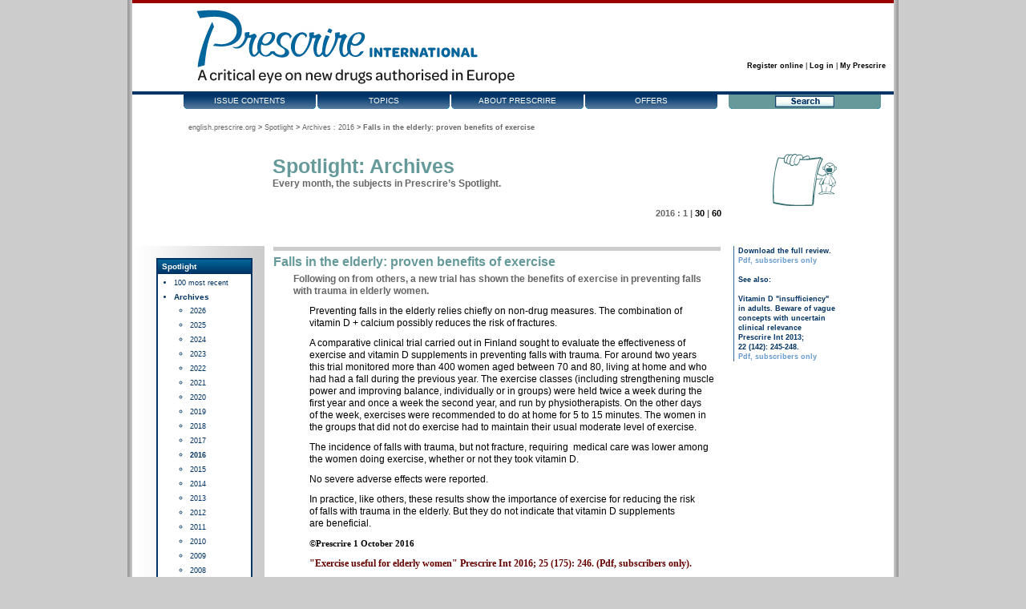

--- FILE ---
content_type: text/html; charset=utf-8
request_url: https://english.prescrire.org/en/81/168/52205/0/2016/ArchiveNewsDetails.aspx?page=1
body_size: 29880
content:






<!DOCTYPE html PUBLIC "-//W3C//DTD XHTML 1.0 Strict//EN" "http://www.w3.org/TR/xhtml1/DTD/xhtml1-strict.dtd">
<html xmlns="http://www.w3.org/1999/xhtml">
<head id="Head1"><meta property="og:description" /><meta property="og:description" content="Spotlight" /><meta property="og:title" content="Falls in the elderly: proven benefits of exercise" /><meta content="summary" name="twitter:card" /><meta property="og:title" /><meta property="og:image" /><meta property="og:url" /><meta property="og:type" content="website" /><meta property="og:image" content="http://www.prescrire.org/Fr/Images/FbTwShareImg.jpg" /><link rel="shortcut icon" type="image/x-icon" href="../../../../../Images/favicon.ico" /><link href="../../../../../css/Banner.css" rel="stylesheet" type="text/css" /><link href="../../../../../css/Style.css" rel="stylesheet" type="text/css" />
    <style type="text/css">
        .FbTw:hover {
            cursor: pointer;
        }
    </style>
    
        <script type="text/javascript">

            var u5 = location.href;
            function scrapingFb() {
                var http = new XMLHttpRequest();
                var url = "https://graph.facebook.com/v2.10/?access_token=1569238559777893|yL8-bSjeYxHUl8cSAEy9y0bDZKA";
                var params = "debug=all&format=json&id=" + u5 + "&method=post&pretty=0&scrape=true&suppress_http_code=1";
                http.open("POST", url, true);
                //Send the proper header information along with the request
                http.setRequestHeader("Content-type", "application/x-www-form-urlencoded");
                //http.setRequestHeader("origin", "https://developers.facebook.com");
                http.onreadystatechange = function () {//Call a function when the state changes.
                    if (http.readyState == 4 && http.status == 200) {
                        //console.log(http.responseText);
                    }
                }
                http.send(params);
            }
            scrapingFb();

            function ShareFb() {
                window.open('https://www.facebook.com/sharer/sharer.php?u=' + u5, 'facebook_share_dialog', 'width=626,height=436'); return false;
            }


            function ShareTw() {
                var uu = Math.round((new Date()).getTime());
                var twtk = "";
                if (u5.indexOf('?') == -1) {
                    twtk = '?twtk=';
                }
                else {
                    twtk = '&twtk=';
                }
                var finalurl = encodeURIComponent(u5 + twtk + uu);
                window.open('https://twitter.com/intent/tweet?text=&url=' + finalurl, 'Twitter_share_dialog', 'width=626,height=436'); return false;

            }

            function WindowShow(oWin, args) {
                var isPinned = oWin.isPinned();
                if (!isPinned) {
                    oWin.togglePin();
                }
            }
            window.onload = montre;
            function montre(id, idM) {
                var d = document.getElementById(id);
                var dM = document.getElementById(idM);
                for (var i = 1; i <= 20; i++) {
                    if (document.getElementById('sousMenu' + i)) { document.getElementById('sousMenu' + i).style.display = 'none'; }
                }
                if (d) { d.style.display = 'block'; }
            }

            //the following code use radconfirm to mimic the blocking of the execution thread.
            //The approach has the following limitations:
            //1. It works inly for elements that have *click* method, e.g. links and buttons
            //2. It cannot be used in if(!confirm) checks
            window.blockConfirm = function (text, mozEvent, oWidth, oHeight, callerObj, oTitle) {
                var ev = mozEvent ? mozEvent : window.event; //Moz support requires passing the event argument manually 
                //Cancel the event 
                ev.cancelBubble = true;
                ev.returnValue = false;
                if (ev.stopPropagation) ev.stopPropagation();
                if (ev.preventDefault) ev.preventDefault();

                //Determine who is the caller 
                var callerObj = ev.srcElement ? ev.srcElement : ev.target;

                //Call the original radconfirm and pass it all necessary parameters 
                if (callerObj) {
                    //Show the confirm, then when it is closing, if returned value was true, automatically call the caller's click method again. 
                    var callBackFn = function (arg) {
                        if (arg) {
                            callerObj["onclick"] = "";
                            if (callerObj.click) callerObj.click(); //Works fine every time in IE, but does not work for links in Moz 
                            else if (callerObj.tagName == "A") //We assume it is a link button! 
                            {
                                try {
                                    eval(callerObj.href)
                                }
                                catch (e) { }
                            }
                        }
                    }

                    radconfirm(text, callBackFn, oWidth, oHeight, callerObj, oTitle);
                }
                return false;
            }
            function OnClientClose(radWindow) {
                if (radWindow.Argument != null & radWindow.Argument == 'ConfirmMessage') {
                    radWindow.Argument = null;
                    if (radWindow._name == 'frmCoordonneesPostale') {
                        $find("RadToolTip1").show();
                        return;
                    }
                    if (radWindow._name == 'frmMsg') {
                        $find("RadToolTip2").show();
                        return;
                    }
                }
                if (radWindow._name == 'frmConfirmRegister') {
                    document.location.href = "summary.aspx";
                }
                if (radWindow._name == 'frmConfirmAbonnement') {
                    document.location.href = "CampusSummary.aspx";
                }
                if (radWindow._name == 'frmConfirmKit') {
                    var path = location.href.substring(0, location.href.lastIndexOf("/") - 1);
                    path = path + "CampusSummary.aspx";
                    document.location.href = path;
                }
                if (radWindow._name == 'frmLoginFailure') {
                    var msg = radWindow.msg;
                    if (msg == 'ToLogin') {
                        document.location.href = "/en/Login.aspx?ReturnUrl=";
                    }
                    if (msg == 'ToRegister') {
                        document.location.href = "Register.aspx";
                    }
                    if (msg == 'ToRecover') {
                        document.location.href = "RecoverPassword.aspx";
                    }
                }
            }
            function CloseTooltip() {
                if ($find("RadToolTip1") != null) {
                $find("RadToolTip1").hide();
            }
            if ($find("RadToolTip2") != null) {
                $find("RadToolTip2").hide();
            }
        }
        //        window.onblur = SetStyle();
        function CloseBlocA(objId1, objId2) {
            var obj = null;
            with (document) { if (getElementById) obj1 = getElementById(objId1); }
            with (document) { if (getElementById) obj2 = getElementById(objId2); }
            if (obj1) {
                var maClasse = obj1.className;
                var maPos = maClasse.indexOf('listeMontre');
                var leReste = maClasse.substring(0, maPos) + maClasse.substring(maPos + 11);
                if (maPos == -1) { obj1.className = "listeCache" + leReste; } else { obj1.className = "listeCache" + leReste; }
            }
            if (obj2) {
                var maClasse = obj2.className;
                var maPos = maClasse.indexOf('depliA');
                if (maPos == -1) { obj2.className = "repliA"; } else { obj2.className = "repliA"; }
            }
        }
        function CloseBlocB(objId1, objId2) {
            var obj = null;
            with (document) { if (getElementById) obj1 = getElementById(objId1); }
            with (document) { if (getElementById) obj2 = getElementById(objId2); }
            if (obj1) {
                var maClasse = obj1.className;
                var maPos = maClasse.indexOf('listeMontre');
                var leReste = maClasse.substring(0, maPos) + maClasse.substring(maPos + 11);
                if (maPos == -1) { obj1.className = "listeCache" + leReste; } else { obj1.className = "listeCache" + leReste; }
            }
            if (obj2) {
                var maClasse = obj2.className;
                var maPos = maClasse.indexOf('depliB');
                if (maPos == -1) { obj2.className = "repliB"; } else { obj2.className = "repliB"; }
            }
        }
        function CloseAllBloc() {
            CloseBlocA('NewsLettersSubscriptionContent', 'NewsLettersSubscription');
            CloseBlocA('changeAccessKeysContent', 'changeAccessKeys');
            CloseBlocA('ChangePostalAddressContent', 'ChangePostalAddress');
            CloseBlocA('SendMessageToPrescrireContent', 'SendMessageToPrescrire');

            CloseBlocB('InterestCenterNewsLettersContent', 'InterestCenterNewsLetters');
            CloseBlocB('EENewsLetterContent', 'EENewsLetter');
            CloseBlocB('ChangePwdContent', 'ChangePwd');
            CloseBlocB('ChangeLoginContent', 'ChangeLogin');
        }
        </script>
    <title>
	Prescrire IN ENGLISH - Spotlight: Archive ''Falls in the elderly: proven benefits of exercise'',  1 October 2016
</title>
    

        <script type="text/javascript">
            //            function openSendMailToFriend() {
            //                //window.radopen("SendMailToFriend.aspx?clippingid=" + '54837', "frmSendMailToFriend");
            //                window.radopen('/en/SendMailToFriend.aspx?clippingid=54837', "frmSendMailToFriend");
            //                //alert('/en/SendMailToFriend.aspx?clippingid=54837');
            //                return false;
            //            }           
        </script>

    
<link href="../../../../../App_Themes/English/English.css" type="text/css" rel="stylesheet" /><link href="/en/WebResource.axd?d=h0pvg60-a0SjpkG5sbEeSqzcddbNTwj4GOfAR1gD_pSJx-tX_3PQcDSEEcWOKBgTHV7nX9VVR5KSOP_HmcWGAMyPy3oijwuZNDT3B2W3ia4rH9nUk2q29B6TxPs1&amp;t=636898897923001282" type="text/css" rel="stylesheet" class="Telerik_stylesheet" /><link href="/en/WebResource.axd?d=CqtThGMZnCKthZUprSuz7HGEuMSOD4a4vknMu1HXeEQobhmX2YUKRqzwDROqfiM72VFLQpGAPpU0sXTNnRgli-gmzGFG772DgECtVwI1DuNKTZTcN5Tqd-durmSLUkEvNG7Yq1Rh6dVDauoG0&amp;t=636898897923001282" type="text/css" rel="stylesheet" class="Telerik_stylesheet" /><link href="/en/WebResource.axd?d=f9hsZHQ2V_8SY6B3P-RKWVaSLXb65qimN1To8RSNtLQK4PAEyOQLkqI_qm_PhwJ7PrzEhL-Z_HMe-4Kj_A5BxwE1qBiD8fk6BBh9zJ8pHG3IZfbtfl6XfGxp_8neX8K27h6Myw2&amp;t=636898897923001282" type="text/css" rel="stylesheet" class="Telerik_stylesheet" /><link href="/en/WebResource.axd?d=990xdKGzaMH3Z_bxCVUDvHQffYu9Hu4pJoj6IWVc3bKn5NDnRFCwkBXa--9K_I27hEx8J3ob5fg1dp8gzaAZpKwG1ixdG2t_CjDqGhWvNK2ZbGm1SHMOA-e4dZnhJIfvZICi2ZO8TvmFAIihHKPKH9C9Eds1&amp;t=636898897923001282" type="text/css" rel="stylesheet" class="Telerik_stylesheet" /></head>
<body id="haut">
    <form method="post" action="./ArchiveNewsDetails.aspx?page=1" id="form1" test="Spotlight">
<div class="aspNetHidden">
<input type="hidden" name="RadScriptManager_TSM" id="RadScriptManager_TSM" value="" />
<input type="hidden" name="__EVENTTARGET" id="__EVENTTARGET" value="" />
<input type="hidden" name="__EVENTARGUMENT" id="__EVENTARGUMENT" value="" />
<input type="hidden" name="__VIEWSTATE" id="__VIEWSTATE" value="hiRIGE/ONc1py2ACICjxJeSlnI4lxHJVbP896b7ysb9Do+PxSHuL5zcX/qoee0yMm8sUKyG75Dilhob2YAOdfwBNaZnhKSYSF9aeKjJ9f3jZEXMtUUfV6gS29eafl9V3LYxV6oYLWfRtdQNCKP/lBsm+QnA6PDbC35V00RNiK9xuwQcsY9DE9zS7Ov33kfd8K73ncc6lvoCLGAL2CBzV19eazlB9KFfelKqkOkKJq12aJRI4En9Tup7mtx7t3O87YQhEyMt2dixBZ39hoHtR57svAn/XY2ALK6/UO7wrAzhgESettIvs8Iz7bIr+Pi5KYuHrQ2r21/FEYb/kM+Yk3UMG+3POE6fd9y+W7s+MdQN5fNDR6w2YzWSIHPyLVGkdAxJHPw2TITDWHS2xYB/oN2Ro5nIikkipvvsru/arm0M8reC3U1V1qPWGkCKSOtAESggM6AsMyvrtZh+7JGri9h40cTeDPMjxrviPIsicuHV0+LfqtS2gB75QpHJyvFBKWhiH3Mx3jSr3elin8YK0qLzecoYLQ9/ddPyZrFrTUoUkgUeDJHWw/JaCOaklxmBTRro4ZT2XYiWGZEXVA38IpTzzyQ9w/mClcZgJ6aD1amOnTmlAGMtUhjPwokMU5GUDyXSB7PZ/nD+JUOF4I3Z/rva95m9yMEwRF3Bd5MPF0qH7PgSfxhgmURO/E0W/ysDYAH89l5RAp90gCm5YQtimzAefqUqd8zlsCr2cCH+zSztMVR1bN9+Y+ma3MW9vBk644ONT7B2Ntb8oegxkNE+duO083Mm9MP0uOinnC5mrQv63uD5JeTg6KGf1uaWaBI3KXL3q4W4W1wIIn7Vrm9gcTyx7VuhMXoL67Z/irBGA6z7+/b6YYj1Xy9k3O13EBOMAEW4ecRB+ACOBXJDh8koEbFfOdpUE4tsOMOPGbyG0a5TE0RjGZ5u2LrISM7LZRxMmhuZo2hCy8/wf6q5wxPIlV3p6o+HQntrY4RzUjXT3jFIxRUxy7Qw6mMWrKT3wGb6Kmy8g5wBh7lIC4ZbFAQ2nPeGyAOnZrfPpMncXUKe7SI8hdywoDMnG/7aI5VJWbdyrTEX/DQ8pWwscbyIkIMiJnKgSXbc8DpsHoKZBYGtrCMX1+ub5Hz4krWQqEwpidh+C99gAUwP0y1tnL3sjWEykhEUavsbGH8nFk3SxI0fOLO2uFRuc3/etN9DPyKUlQE5p6C5F+iF5dbBQgL1pcJ2gvugpJz+c5jC8YqN8ja798YJnfUFqY8E3UjXHw+gGNwPVYZUPLopSVpz6cx2roiKC+sjdboNw/9h7v7Hcvux+E3BfW/GsF/flPTsSfXrEf45fVuxbARB0bdg1+/DBHbZnTcAHXJXFd0RbF9RwAastQskv9IJsKO85k/nbRGnEMKp1tHCvg7ItiOxl999WAuew0neIkJyVKEov9eNTrUvuMXS3oQlP3NwyURKuzggDwuoftfGEy/js2GfHryFxo7UB1lUVv0grdd6UwACGwjQpd0ITqvqbJlQLXHKyL6SNrN4ygC4yBOFHPyII3NZgBvvEsx1nwEonH3xmeJRVBov3X8U6CvAOli6gHrOcJuSiCL8uNT83D7lq9szPpX2j8x4AWHC98Tbz7Ds63KV6DgOyddeKnaVmsV659rLQsmQu/QbHbjKfXaGFfE5VSzREHqS/M0FJmfzYqa4Z7I9A+78qMz/Oad4XuI5N19+9qYvHoQlDlvu3gDb6PSKnS2qMVaNRVw8+ehh4tvz5y4v26zb7ANLOwt10JT7OLo/v8m5e9rOMOx6gstQeEOc9jAf0MeX4tWlJdkrMMXgjqd5aH3HjaxUKaeCiKKMQ/7VT40LCzgtdlhe2drfAspMOqL9gzjwbNFdphmAErxvPo64vRYmN5J8dZV1/euDZHLI8gyzO/FOrNbezv+ULvJBTf8uReHYPm7PHezuw8BFBxelWwHWYvJoF25fq7rWiheq69Iz5wIXrgVa4oRssUTXsgBIs3lk8Nf/1YoeQi6+6ncSR4vJDu/8uDxvnRQWhWL0nhINUjyHEPMHGE/kxHhJpSn1XNNNmiyrYZWezjJ8zcyZ+jEBeeo7Vk5Tq5vKrr8ehNbh5EXxuC6kseOuFpaijcU+BKz+4/ExU7CO17jfy+gJKYBEOJLXu6XDcK/mlc1G0/CJu/vnqQ1k2MjhnN7ujAZMRXPIFCCvHcjC5lGKJaFiQoUSiH057K10CuhkjTOzqOGxDViRnoVp99jrNc0QjAplGfueB7AqeghKxTAybOuM38P3/RBE39f+V8SstnkDojyRXtxbnkpqiKkEE9MyIKwu3TySFUTulJUv8YMdKBtvW1xr/4SyWyGCx3LEBgCCg6Kt4haiK/3MH7ar4dmxHyj7kIarihJZMb5XYm4sZ+hS+YiBv56rEANEKgro2MDZYGy/JCc3y7xs2wwWzqwIvAmzWIuBjH4i1dBEir8SlJxQgU3vW2y8updXxNzHxZIFbBtBQEW/K3iD5+7PXx0blv84GUvmXxtJuoA8+Lwt/MzQGyxP6zksgeUAgBy9d+oHw2fo9baGc5Qn171amGIp9JF7MW3d1dh2R6ZPpaYuq1oiXbi7hdz9EpczNAf+toSXt3LwnscHftWjwyIeEvhDw8Q4e7j1fUv73JZIqAngJOvhfTT5Cz+uCJ86Pfrm5/tM/ypFR3IuC0L/[base64]/1196+5BKw1tvPHWOJtbDoy8HhkrLCwYKW/blEa555vkl6RSKbDh/sDYCzMkTtbWC3SrN4JyjGOaHdhd7m7wquIZO/bW2wNWRT+qx/58cv0aJD3M/jIY4BklHGKIyLD0ll7bX1M4UiOLJP8Y06Vz28Gc+AJamZ7eSTZlea1NFyUv2DDqrmXV6bV9OV3IayXVyHmheGcx2EOFHdUEvd4ERZckGElewyV9EAgrF+nnaS1RJFN6J/7QY53yvQ061R4c+aAcw1Hu6+jbeaA7GPoUur3EVetkf+r/yNn5Kz60V4bcO1cOFQoptUxQ+bFJOWKxabExPhv4U2+W46fCl1PaK+MXrst8w9vqMoW2GSh1gjLIZsaCYuVeVClITxvpE1FcYfCGt/YsTvrRYcXUNeFUjkxE/NSjxma6AigDlYbFjK5XldwGWuK2E9HqdYRkwsVXFR2647T/fX40OeLsUUIEZXU0tZR+X0wCEiKoJ67IuCAD2K04nLEy9jWyYFY7y4VwLKL7wEc0pjvaGoUtJO60gFXbS3E3jbEIcMvJmlQOQ/XJ0IuqGq0JTeSsvO1XGULGV+VEgKs3nTY+WkwGq7skoN5WtYO0nHIw9UQReVtXZew/tsLALIbHdTFyagg0D0Uc8dkMXECmJPccdT9DdrPF4hyvZGgZjqWuSG0KNjXAjSfGvUX9zOVNqnreLGY09UM7s53L72eKnIuExhaGH6qjCVq2Ar7sg8uIDkVg+aO6/G74OWQM2pygLro9112pabmuu4If0aJcjXNEUWWJcJLwd93ew7ctCX+OR0y6YeE0eh9GFDqj8DZjttX37Fz597xeFUAk4wYc4hj4DG2IZsihaUz2EW7T26Ir+o2FXmYqT/yEV2X7l2cG+xkDXn1uoh7x9BRJaiBeYMPp7h4K7lYVDTungLAiv9xv+yDdkAaCHPLlvKqAz3qh3gif916vXP9bQEPyoF8oTYZjNU0/Q/h2qllU3P/fXc95/ozKWW6HfPbD5T9bT7/BjyJDjStlRF1cIDBvWzVaKhgTSbLsUdKxLdiSWzB9NJwjJXYVpCxGK3OjalQK21jACpS3sMxFmOoxJRvSDWuaR4/zmITFhymN5ZWL3dfTV1RtlnUJcW+61gyzK/SCm3cQ2OOHgYmXEakuc+QPSOELJT0pyXqlHtUKSHdSaVZDj09XBAfDlseYxlvHmaeVtOoDZxJXYrPeLwzez+CfQGqYMQzeULFvgy7k9gDnoVpnX2w0e3JMoSjBVt+IzR9YisRcYFjmjqir/kqk7NNJb/htCAbMYV4XbsZ+HQKPJiDxr52Lb77L3m4Bj34gdvL/H5wgfOrbJeFCs5tnt+12Pl4MYAfcDuGnEPD++IIrr4igdnmXk6WMqHjM6hFsvRtu4FZzUEVvZjZE5t0D5toZydVJ+I4+XWi8Iigcbmtaa/15d+i53CdqnGJ+0JPdADTWyJyJdnbPvgCgs/Mirr+/EhP+LZ0xV1AU0kW1xjoeOTHfCWuU6yMakN9y8w0YtU9mmi5Y20wpsXyJ+kHxQY2IC4gm6WqqO8AJPBcdCfkcgYih6AZJZswgVgurVeDlMMZNOa+c93dfH5qrjU0C6hGGBF107fH99PqdpQz5tY0yp4BD98CU9p3htYntSmv77XLGzFm4QmQuqgHoGcZpjDst/ocbfgavP5yIOeZXV67NEJVtbrVoQ50JbDMsupx08j3z2sPCeXJrpSYb24FCsz1TyKDDyblJx9AS8ztsVC5qSBPjkZOjoQPFJwKLUX8SDM3UOiguRfWtfOubBciL0L2GG1+7dMkSHFiHgmq/uUSkrETy8napYAue9gkDkgkBfHG5vFiOiqAHFSschMOC7P3pki52zFCLE7o+pTmPz+3F75diEzzVtRZribqwPwsp1NeFm0vqoPcep1XocAZNT2MILOEPCmomo69uB+/jq4L3em6QyNsydj4JvhnCUaJItfJQ5A2yrCTbTKx+z8AQsAto/3RjTIgGYrnEhbvLZTfSkeBAC3qWFAwIzxFODXQgK0jl0N7urovCNPxTGPvxfr59bZAKTzlHqgbN5gr/msSLb5uCOkYiHLkBQowDXetytfN9AhPV9ZG7GEzc2RmJkp3IyyPod2B6mHpBOuKEOsXMqj9VJzXmXAaiMc+jdXR0g3gppopIA2F6FeMTNLGhh9TkzeqzkQ4ee9CufWDFRRQfi3n42igrH8bnPH5vFWqgAOYxCW9LPE/pnRjiBc+0nH2YbwwvFjEi/H/NI1+tZYHUdY57Ni6firMQ3x7xWXU3pbkKsIDMY8ba1f2BF1tumcm/cJ09HQbu2WSgZRBQCXy5pavli5KGhrxxGf+82JDnx4kc9tjRBwEFpW/xbhO8ASggKTsLiDibzxit89HzdNF9fL1QkOR2m10seSUyevQwFlnCDjAeepmsEfgFS72KcFsCWc+utWpUZ2pHtFDkuClyQR6JEvlQrC1z36fmpkLsr0Ipvuw+xdaGCjZ/MlFEi2Jb32Z7XZCyyFtdXuDYXrV+S/K21h/[base64]/19+3P+fuPnd2DYaTPRtbaadxkRS52epBBKCIUcNWeBwrz6yZ+IOEHISExYfXEh10Js5VXX60aa8vMjFaP9BbfHRVsFWKJ39HPjWuvMxhZO0MyCuVu/kCVdwXBJ9sEh0p/SG3/RvWsCcgqPg5teQiadH5o9kSIFyQZlZbE8/esUFsOcBbPoKCpmmdo4wVMc9iCbqDtXr3GftSBqEc97Bzo8F+ajWmYQbMi5ACSc/YuA6iW8Ad3fcQRMrnvbWYlNSbbjZY8IuY84VA/Ak3iyzFg9iRdjHrG4nrVI55VsqAcdeI0Gpcj8gc8plAYZiTUqIb2ffU1l+8VmwWWRA0FC3f4v4Lf6lgHKZNs1STH5PWSmWPm+zhdieMQy0fu9PHWgG/twwtUdaO1iKy8ym6Z4SlJQNdcfS3kV+Ge+DskjFlufTPwD/wV+N5IXeUVT8vVx5+jS2Db5oaW5d+GFbbtZJuDm8U72k9IurQHLwRdA6Zpm+QxbwCin9Dsu3qH1pJ0OmO8Yp+UykZzA3aOo8RzFGZfsm69StGN+FoNAtX35qzK03QjiMlguIPSHXeUpajszGOgPWx/wkDntK9Oa9em0RlgUAjMW2lKqJ8iI+nqH0/Se0TpW6fL5nqqVfAtW1crWZY+bhgTTjjjcPHuYoJg2gK4z5LA+Gy6BsJ5EDnQaiLBrjQEZZJAtTxA59Y0CN8uV/bsY79F9yH2Emmz/[base64]/X9iON95DavnX07vpU1uS8l+/mvy3KX69n5yDrTVVAZ39/dRyqoFBBOs9aV+DWavLnXH4qc8eON+PNnA2hnUJHsV6s7Duyr8BA5wV/mW6gM0WmmpOCDR2+ED1BjRZ4FSDltFKxzOEjsTG+ay30huFyn3GLgua7fFiDorRPPrrOtyENNvSkLe35aSXuouq4yU69OXI27feZoCti7GFPE4aKA24K92BWkJajIl9C6lPrsxSJL5x5vdIpyWiMgx1YENWO/iQrjrvZqjIzYU2GNJneLL7d7F2QVo+xkNkjvHFEZdBb1l7mzrGzpGrl5ChnTC+CqL4vCXtCqRczsKUjI4viyWCtQx0YJfi+gTgxU5ibldPNbo5jRuLAd4jImg1Fnu59RwkbZIa/kDj56KplT2MgjjYIncebrZwb1wxiT6+BIxKO5Osw6x9/TH1SiKfM/HEnnrFqt/[base64]/d88epsGWHgcp4sQlle13aOuuwm+yE0WgrTW0Aqa7CQyiNwHr0QFYUjShpPEfjSz/KHrJtXoYGlLGifcTK80SzrGtTLyLO+zfR+aRu87hYUUacbpCZY/HkFCaxmlFi1NZuorZ0L4OeaSTBKPXKXxfFKfsOZ00Wjho90R2TGfHmbjDrh1750om/h0ODpoVXJvhnUwVMNTwLnADllNlej53Jh8Y2mcAW3XxkGEcKY/dDvftcIBE5oIpCQVBG0My+XkafXK/uP5TMNlGFprsPewDCpwnWNZ6BszCVIonPYZC8UMaTB+6XVyW9RR64O4iEY5KXLTtWiPgC0oteyxkFfAmR94lLHDY0hjkXjJJ9T9AYYgvHMpXnGopXk/KUf834wIW6bbFdwMPvMvA2K2wuuh/ifYTKDoNvdVcsqnSxdbhI/[base64]/88niU+n+8E0zqvCg6t5TyeIrEYzKU2FEX+PGdnieqWBfF+NjOrTKYFAtE3hbFxvHeRoOUix2R6dxZ4ile8I+Yz/rfBrizi5smt5ByBNxhtQsARHwNfwQEZJ6j8a++ncLjbnuWK9YwWHejRAq+kT4sLBmWSjVZZR8iBawSHM6+ol0fRva/mJeGNZRdrCcUgtCnqe3jvuQnh90FHKxJvRdQ6JF9t//Dm1KpUUFFq1VeyfJzKXmPjihh0Xw261MehE2gCw/K8ifYEyaZ7Q+9dV8u18e2Hq5kDwpkFKEEtxZraddGbGCBfgZoOV/No6OIfb4HWruAuqNe8STdYc2vdLHYsayJykx1sA4YFlu/frLjhQik3rJKNrULj7MAJa6QUgh0ezAKobe/7dMobeIaqvhDbM9bY+7aPIPQCptSPsjvVUw4J7tN0v+HTCM/yGMcgbSYtLD5oR5tGb9wR9jDP5BoMRg5U/3oPaZIPXBr29aL66/CNn1MEjuZ5xvxJRFQhtaooj5XA8tKxDev9XqpdhPSIGVPMG5l36WmOv1w4EeL0aOpqjk9ZWePiAq5C344d/ZiVsySTampiNzN/abVWmYf44RSp4Bzkj/M4E2Nq0xC0krKiGnWJ2q6KRxWkEh3s/z7pzKoEtWU4plZhYtNGz71htfU0sAtTDmVnCKhhaAKSnaQgMcrO8pfeefcL4YG7ju+aKk9aMv2EnY5ibkdhGNL1vGiHpc8U+FpFExG2LpIIk78cdyjLLmBZpNVRKuK1Q4TfSVGbyclINRjgkhEcd8LiN6DfQuMz7b9u/YLmgAVZwVS3+BWgYYtwqFUuwAOowRjcStVTOvJCUjJHmAyMItQ1/87SRR2bJqPj/kqncZp6BQB+Q/W5iZv6hT/eYTsXCEQ7veVRc+8bRy/OhJpus1gOwzgKeWApx2/OEVIFZzbCvjW/RSmdeYi35FvAMN6LNzfI+1l3yFCmEvc57Ngqv8UuD02mgr9Tb6kEh6j1RhiFNZGq8iU+FAOHtl2n70QQ9QFjJ4dVi+9nVU2o5pMKWzwmzL9TTKN9ybgZP/fCeNtH7HQwJZt29hwhtfvuPA479nGgxfiPRhGlHe5pmZaJTAUeXqDZG2MVdkTOT2JXBvilWTPzs/7sS4ahGR7sfeKSnEp8OtvnPY4mx1T687jFtBBOxsv1z9/7jREMwz36S/foBzaKpRLzEDj8X8qMNmjcXdvRMpS7/+8+1c4k6vgUkKO+ZN3sedyG7XiVRYYc/7+X1uUsMtgaIFwpfHZZTxZuX61PuIUJhNCAyvgWJ70ceoHcdC0AvzPoJ5wDhby6vlY09z3Je66e5+bJBRm5zgf0t4MSvaopaxQh3Gi0iVLYRa2rU+eJmSkt8NFf4bC6IZKPo/LUST4VVtuO+b5G3ZSQxByaYaPptB1cDKIZCwBKT4ZTIKBkYxZ3D5Oif8702qIZSAKvc8HC3C5S1o38RnbVeACHvwBfL5/WwDkTbXwWWfeCaWKdWzqdSiOI8IaOB1NEcNYg70gUs/cO/fuvT1w7mJc+FpxVGWre4dPhZYp6wBYeKjShTch9iPiJ+BtMj81Y6TAsfxnGWfJx9k5gmNLm7O9hiMAmmyBsFE5DJND+LdFop+aqZNZ/Nv16FppNqQLbmEnr5zz395tY3gJbGd93ihO/l9fYB/EJXDdLliLrZ0eDBCFSKKsO8GpnYpeGvxHxiO7cIGWw9bucZKCMtEpfflA0x63UnwabErXNc0ysDxtiBzmdRhgeCnDUSmskn35gFTp84JJN1JY0MBA0cWxnX9ctDT1BqK/7obw40Hjgnc+28ofuDrdDe+GOayjxe5+DRYq9JzdxmCnq+LPOucYumhikyM4ScIuQpSgESnDR9eiBj8g7YR/fzRkuHZT6ZZsSTl8YWQZ+sv18MxVpDgypHmI4Lxe9f7OKKPKEAUi0X8UXJXEjYlRj07IPggfJwlqHkMjrQh3BGTlYelyGjXlJXSMh/x2F21sMD0/D/vU8Kh7NV3cpqz4ZlDjEYkD/YRw/QxvuHMuTL4V226fg+oQgx+4q0OGZc+i9U8Kt9IF4JIc1FbH9LnHsLvndEk5jww/0LcydxwvDy5c0Njh3+jSuNwXABK3L5MUss4GwCj4qk1jUaKpep1Pu5lvpj8finuzyuHejuP6rSohWvwzPsa1VS1enYOsZbHRoWbECoA20vCWAkEc7C+3VQTtUgUc0XcQUzTsT/saTendySF1zhWBKfuAe1Lit/MKspjMTXZseCemQmXNf7i/4EijnEKJB20tPobNDlNT+uVjoh/Ro4LvdUWNkLVgzbgYUHTkFhf7oksCUx3jvahybO9wi+poxNDNvvZXsrn9z9j9RsiosWr3bGwD4J5XX0ydqitIKlEF5vRchWk5Mh66b3wGpDZm34b09Hz6Pe6CrirtZ3IZWF/2lqIPgchyD9jQQdL8qoyEekUW6rbiNoKUz0AVOrys+z+6wJC/BLg+NBfvoDY6pKkXGTZjp1RIuWEx3tKgB3folMwAlFa/eqLTg3jWI+PIb7damGA+pVYqQ6KaGBfdZwXoz0Aj9HymJJ6jJaGs6/l26c1Gs/Cbl78DlcrgCi49Lnuf3lIDsisvjlhRgqTR1QFKbhESAUG7f0O/uQsHa0g3zgV78tAHfpxJQk+LzzOTb0OXMAuWWp9mek42RLGjMlDKORyWHhkAQanoICcyjUS3BdpjBVZ1j/V3a06oeCOKz6ZvZzyvUYNPbrC0gUIwiyXsM0OMS6Gozry7YHiFAsTgbgcbMr0A7Q7TV3E15SWVhXj/UnpyZGhMWMPP6nFsO0ZwHVtzBrsxc0xWg/iakJj8yQ5UpLjptZvSzkrK75oJxgMCljfP6E9lKGDoze9HY2jgI/3tW+FIrSM8YQMtZubUl371Ovp20Jv1Ed6Xs28Sw0qBZzSqyThXWgClK3IrskQWpaheLxfYvq4kPI1cq/bwJJa9Rufl+6F6ihrqL7FQ+uhbazIY1BOYJKZZlgAIRIbKU2CrJzhFLdRCQod2+56xqUyl3Dyl/TS2ADHVdpdHgDZxFmoK4COEzDTMXHV9QqNGKx24abSmle7N6JyoPSuBmnA7xGNj1rLZryx/V2JxNaZtOwuCUy4ApLBrEGG4rMqJSgm4pVvePtx6vbXsBEfIuRiVoyAi4ACjGQnM0L9DP//baYMeyrjhCcCO+Z0pOWtwKCUVyyPJkdC5pp9nk2Rh1XnYKU8o9VyZL6rrifEG1If2Ljxi2Mxll7vlZJZNy/6lnXaNL8rFPB2M4KlKjK/dEHILsRD/61hHHbsOW9iLlHLQ/cNheotx04JZg7tk7WMNtZNYrNl8OMoltRrKXb9pJBlvvGBTYtlvbrvveQPVzMsESdtiEF2/PS4DloU8CPhwVreQgBLwshQcZaL1yDSyecIxgu025vOYDcRSmb4dxvuXVhVj29CHqIU4N2dNqup+OkhZHkEcZTOur+tojFGgoaveDWdT2JTybTuvVd87XRlJElFvC/4bsP5s4EwF+udO1DqARj6iblBWDk7GQVckPuTEgq2+75+toDCRlSIZ70sTI08b7daA8Wz0tpbZAjRRfElIRETlGOA5Nc4J2gHg0LcQDTHcrvZS1J1YQ9v1JrglDiydblzBZse37ghj3cWbf3NyMVZlAQ+4lCOvYfSpJRs8kbr2LFNdXEKkXNEAyr/N0kmcykFEJuN3wnjTe6f/6hRdnzLyGtXBC2tgsP/N8+YsMAxPfvaFVDMpWThXTGh3fs2Vqt3TL02m+Lyx3JAAMtHvFk6GG3kzu+aTAS9TnT2ab6EFSELv/zS0Wm8LtbwIuOFdV70uw9LQTRNuilAt0ggDHEdDvk2Qp292utdJLm/1Fp6B0vHZkKXECchrPDbB2cU7XNroSjPAC9H+Lybk9tQEwS+JVBkuR9qBoot/sJHoSznRBs2zPfjbv8yLu7vGoMMwDFjcnX4S77IKkS6Wmzv/jZSZFPNjPEQqs3ZTqBG/ZLzoKF7WYE/848doyUZQEetFV+rLg4r1hOo0YlhU6aAvB0RHPxKq6/HBLwCgfnsErir0IuEKEy1MPVXOMcgQ3oNpZ6nIebu1tnWzw7WYjBp1o6oBolG3eo0NCu23aUCUxJBxz5QrftEBF/11a7hL2C+r6vHLcE5MhKKixuQLEOEw96pWrSu0H9pIhgSpqnMj4quVgfV73Uh3GTLmvnKldRh7683bfZmD6kOZKIC1DBnT3sfSQivJq+VoMhd3NeaFYLonR5frv5THr4EBoACZ2C/QBJHZIM81QvbiKFgEhg1oTxxDGkhB4EI+JMc/bpUxgvgAOrFvDuh1vTx1r01868PvPEeC9l5kYaBkRIbnqmyZrfpt4glLJpj1Yh/bQnid40JIg6Vg1FkovtSGamO6G0wEraZZEbX5tO+jd76sC3FesMX2whzdlML0rSOvwSWXYOXVzvbv4bD0oETcbCedv+kuMpON/RB5uSG01ulX71bvam4vTh6g1+3PHgUqv1Wn3aifY9lLXmSvBgWRiddgV5TFu/n4XW7OcXERgYfOYlcmxdK2Mz4kxvNj8SFemgX/wuZGFvEc/M9tSgfYztJJgmQyI4iNiQzlF1kBj5nvk0VwWaYbHlBWZXepgFAwMecmmHjCI1i4SdhJAy2CjuSMl/RtFiOsY8LGuLJFu/S9K9TSdva1wBksVaXczSV+UfZawFzEYydkWySJElGOgOq2E9QIDF+jHArg3RepVtC+KFb7Ft1dy8SILPKScSOoLSaOGTFmTH4MEc936cnIyrQEji/v6wkQ9i5kdFkorm4twJuM+92jZp03rV2wBYS/aeqJVScv53oAdY3B7qWk9Lm0uf1sQ22q8wdb9cCY5r8w1gnt5X+CjodEou3HmYJfPvf0yDkwgo38a/glLnroSMeFGz9di7WNFtBTeaSw+S3AwDeeRXJjKh/HbuDFRRnBt3QlrjCX7P33PPcQifIpnjjiQPBXlUsc1Q9kOF9NvOxH4LAUNh2CmieuYza0qdcPE5tfhDM5dWsCkb5JC82wNThdU9PCsxI/+5ZAyDKmp7qn5FZOUYGqsC7h1ed+7gidn8wnP3I4pFUoEkv5uQE2U8UAfyx2LlNU/Ed8ia5icA5nsB2ldELBudbdoVxR9L/61/9sDA4mmsPhu+ivpcL1f7MGdBvHemg75hydq/JVCvuWulks5t98PAQuOysRkAbe+bhz3hbPzTZchboG9P0Ss6xKEgBjPfzpVDRn2v4+R7eNJfITU0vQmTSzTJvicteX5D5Olqls+/sy40tz6aLuT1IKhXkmd7f2hL/PIhtInvjVTbWhkQNt7yKZ1ujDQOJnV6AydhNMtWDd/tSSQshtH1aj6dpCAq02axQ5v9UZNJJvvIASBUF12mkeWDJeglKhsdH+X9XIbNyHkGmmHizuSB7FtI8QwfQDYxP8aHw/466ORu5olpxwIJLQMCKimP805Jb+jLo/FOPZUAplCUd7Ty+aOgYq78+TnqNul8jamSsaVjTgK4iUa2U5OiYU2CmMiOkoDvlVWl8ANiE2ulYIPyGOVFQG7snC/UDEPSrQj0zHWFi5hPVC0w0QcCPSIVfbltsnRyNRXUdYpAFxjNqn0AQNBfW+FCEyLwPSu75YL8wpOUH88CfQD3dFhkMu9IHPXRCTRjqPS6k7neZE=" />
</div>

<script type="text/javascript">
//<![CDATA[
var theForm = document.forms['form1'];
if (!theForm) {
    theForm = document.form1;
}
function __doPostBack(eventTarget, eventArgument) {
    if (!theForm.onsubmit || (theForm.onsubmit() != false)) {
        theForm.__EVENTTARGET.value = eventTarget;
        theForm.__EVENTARGUMENT.value = eventArgument;
        theForm.submit();
    }
}
//]]>
</script>


<script src="/en/WebResource.axd?d=0-LoqHcBB8SsrRva2R3BB-SP3VRDZWuLx8N7CJm2CmfSNvKR_gLzX0vmlvHLXCHWD4MyuclycbCD8aHu0&amp;t=638901608248157332" type="text/javascript"></script>


<script src="/en/Telerik.Web.UI.WebResource.axd?_TSM_HiddenField_=RadScriptManager_TSM&amp;compress=1&amp;_TSM_CombinedScripts_=%3b%3bSystem.Web.Extensions%2c+Version%3d4.0.0.0%2c+Culture%3dneutral%2c+PublicKeyToken%3d31bf3856ad364e35%3aen-US%3aa8328cc8-0a99-4e41-8fe3-b58afac64e45%3aea597d4b%3ab25378d2%3bTelerik.Web.UI%2c+Version%3d2009.3.1208.20%2c+Culture%3dneutral%2c+PublicKeyToken%3d121fae78165ba3d4%3aen-US%3a0d8e1f65-7492-499f-bc1d-d6dcea420537%3a16e4e7cd%3a874f8ea2%3af7645509%3a24ee1bba%3a19620875%3a33108d14%3abd8f85e4%3a39040b5c" type="text/javascript"></script>
<div class="aspNetHidden">

	<input type="hidden" name="__VIEWSTATEGENERATOR" id="__VIEWSTATEGENERATOR" value="EFA9064B" />
	<input type="hidden" name="__EVENTVALIDATION" id="__EVENTVALIDATION" value="Q76K5fuqXpNYA7OFLyo33F6MsDaCueaEgioBWjLd1R+7nbRkc5zB905ox0CuifxCwZxSVKdOWdg329q3hWRapPxFI55H2mXqgPNBvEhcw4iS6QH5LZ3frN10/0IaycffHdIgjvzgzK/l465t6p7ci/5JKa8R5QFqBVmg4w==" />
</div>
        <script type="text/javascript">
//<![CDATA[
Sys.WebForms.PageRequestManager._initialize('ctl00$RadScriptManager', 'form1', ['tctl00$UpdatePanel2','UpdatePanel2','tctl00$UpdatePanel1','UpdatePanel1'], [], [], 90, 'ctl00');
//]]>
</script>

        <div id="RadWindowManager1" style="display:none;">
	<!-- 2009.3.1208.20 --><div id="RadWindowManager1_alerttemplate" style="display:none;">
		<div class="rwDialogPopup radalert">			
			<div class="rwDialogText">
			{1}				
			</div>
			
			<div>
				<a  onclick="$find('{0}').close();"
				class="rwPopupButton" href="javascript:void(0);">
					<span class="rwOuterSpan">
						<span class="rwInnerSpan">##LOC[OK]##</span>
					</span>
				</a>				
			</div>
		</div>
		</div><div id="RadWindowManager1_prompttemplate" style="display:none;">
		 <div class="rwDialogPopup radprompt">			
			    <div class="rwDialogText">
			    {1}				
			    </div>		
			    <div>
				    <script type="text/javascript">
				    function RadWindowprompt_detectenter(id, ev, input)
				    {							
					    if (!ev) ev = window.event;                
					    if (ev.keyCode == 13)
					    {															        
					        var but = input.parentNode.parentNode.getElementsByTagName("A")[0];					        
					        if (but)
						    {							
							    if (but.click) but.click();
							    else if (but.onclick)
							    {
							        but.focus(); var click = but.onclick; but.onclick = null; if (click) click.call(but);							 
							    }
						    }
					       return false;
					    } 
					    else return true;
				    }	 
				    </script>
				    <input  onkeydown="return RadWindowprompt_detectenter('{0}', event, this);" type="text"  class="rwDialogInput" value="{2}" />
			    </div>
			    <div>
				    <a onclick="$find('{0}').close(this.parentNode.parentNode.getElementsByTagName('input')[0].value);"				
					    class="rwPopupButton" href="javascript:void(0);" ><span class="rwOuterSpan"><span class="rwInnerSpan">##LOC[OK]##</span></span></a>
				    <a onclick="$find('{0}').close(null);" class="rwPopupButton"  href="javascript:void(0);"><span class="rwOuterSpan"><span class="rwInnerSpan">##LOC[Cancel]##</span></span></a>
			    </div>
		    </div>				       
		</div><div id="RadWindowManager1_confirmtemplate" style="display:none;">
		<div class="rwDialogPopup radconfirm">			
			<div class="rwDialogText">
			{1}				
			</div>						
			<div>
				<a onclick="$find('{0}').close(true);"  class="rwPopupButton" href="javascript:void(0);" ><span class="rwOuterSpan"><span class="rwInnerSpan">##LOC[OK]##</span></span></a>
				<a onclick="$find('{0}').close(false);" class="rwPopupButton"  href="javascript:void(0);"><span class="rwOuterSpan"><span class="rwInnerSpan">##LOC[Cancel]##</span></span></a>
			</div>
		</div>		
		</div><div id="frmCoordonneesPostale" style="display:none;">
		<div id="frmCoordonneesPostale_C">

		</div><input id="frmCoordonneesPostale_ClientState" name="frmCoordonneesPostale_ClientState" type="hidden" />
	</div><div id="frmMsg" style="display:none;">
		<div id="frmMsg_C">

		</div><input id="frmMsg_ClientState" name="frmMsg_ClientState" type="hidden" />
	</div><div id="frmConfirmRegister" style="display:none;">
		<div id="frmConfirmRegister_C">

		</div><input id="frmConfirmRegister_ClientState" name="frmConfirmRegister_ClientState" type="hidden" />
	</div><div id="frmConfirmAbonnement" style="display:none;">
		<div id="frmConfirmAbonnement_C">

		</div><input id="frmConfirmAbonnement_ClientState" name="frmConfirmAbonnement_ClientState" type="hidden" />
	</div><div id="frmConfirmKit" style="display:none;">
		<div id="frmConfirmKit_C">

		</div><input id="frmConfirmKit_ClientState" name="frmConfirmKit_ClientState" type="hidden" />
	</div><div id="frmLoginFailure" style="display:none;">
		<div id="frmLoginFailure_C">

		</div><input id="frmLoginFailure_ClientState" name="frmLoginFailure_ClientState" type="hidden" />
	</div><div id="frmManySessions" style="display:none;">
		<div id="frmManySessions_C">

		</div><input id="frmManySessions_ClientState" name="frmManySessions_ClientState" type="hidden" />
	</div><input id="RadWindowManager1_ClientState" name="RadWindowManager1_ClientState" type="hidden" />
</div>
        <div id="divPortail">
            <div id="page">
                <div id="divlogoPR">
                    <a href="../../../../../Summary.aspx" id="AhrefPR">
                        
                        <img src="../../../../../Images/English_Logo.jpg" id="Img_en" class="imglogo" alt="Prescrire IN ENGLISH - HOME" title="Prescrire IN ENGLISH - HOME" />
                    </a>
                </div>
                
                
                <div id="bandeau">
                    
                    
                    <p id="connection">
                        <span id="spanUserLoggedOut">
                                <a id="hlRegister" href="../../../../../Register.aspx">Register online</a>
                                |
                            <a id="hlSignIn" href="../../../../../Login.aspx">Log in</a>
                                | </span><a href="../../../../../Default.aspx">My Prescrire</a>
                    </p>
                </div>
                <div id="sousMenu">
                </div>
                <div id="menuPrincipal">
                    
                    <dl id="abonnes">
  <dt id="menu1" onmouseout="javascript:montre('');" onmouseover="javascript:montre('sousMenu1', 'menu1');" class="courant199">
    <a href="#">Issue contents</a>
  </dt>
  <dd id="sousMenu1" onmouseout="javascript:montre('');" onmouseover="javascript:montre('sousMenu1', 'menu1');">
    <ul>
      <li>
        <a href="https://english.prescrire.org/en/RedirectTo.aspx">Current issue</a>
      </li>
      <li>
        <a href="https://english.prescrire.org/en/Summaries.aspx">Last 12 issues</a>
      </li>
      <li>
        <a href="https://english.prescrire.org/en/SummariesOfProduction.aspx">All issues</a>
      </li>
    </ul>
  </dd>
  <dd class="joli">
  </dd>
</dl>
<dl id="abonnes">
  <dt id="menu2" onmouseout="javascript:montre('');" onmouseover="javascript:montre('sousMenu2', 'menu2');" class="courant202">
    <a href="#">Topics</a>
  </dt>
  <dd id="sousMenu2" onmouseout="javascript:montre('');" onmouseover="javascript:montre('sousMenu2', 'menu2');">
    <ul>
      <li>
        <a href="https://english.prescrire.org/en/ReportList.aspx?sectionid=115">Annual Prescrire Awards</a>
      </li>
      <li>
        <a href="https://english.prescrire.org/en/ReportList.aspx?sectionid=79">Advancing healthcare policy</a>
      </li>
      <li>
        <a href="https://english.prescrire.org/en/PositionsList.aspx?sectionid=80">Positions</a>
      </li>
      <li>
        <a href="https://english.prescrire.org/en/221/1931/57594/0/PositionDetails.aspx">Mediator° - the criminal trial</a>
      </li>
      <li>
        <a href="https://english.prescrire.org/en/PositionsList.aspx?sectionid=1256">Drugs to avoid: 2025 update</a>
      </li>
      <li>
        <a href="https://english.prescrire.org/en/81/168/NewsList.aspx">Spotlight</a>
      </li>
    </ul>
  </dd>
  <dd class="joli">
  </dd>
</dl>
<dl id="abonnes">
  <dt id="menu3" onmouseout="javascript:montre('');" onmouseover="javascript:montre('sousMenu3', 'menu3');" class="courant206">
    <a href="#">About Prescrire</a>
  </dt>
  <dd id="sousMenu3" onmouseout="javascript:montre('');" onmouseover="javascript:montre('sousMenu3', 'menu3');">
    <ul>
      <li>
        <a href="https://english.prescrire.org/en/82/169/0/0/About.aspx">Editorial policies</a>
      </li>
      <li>
        <a href="https://english.prescrire.org/en/82/170/0/0/About.aspx">How we work</a>
      </li>
      <li>
        <a href="https://english.prescrire.org/en/82/171/0/0/About.aspx">AMP: non-profit</a>
      </li>
      <li>
        <a href="https://english.prescrire.org/en/82/172/0/0/About.aspx">Financing</a>
      </li>
      <li>
        <a href="https://english.prescrire.org/en/82/173/0/0/About.aspx">No conflicts of interest</a>
      </li>
      <li>
        <a href="https://english.prescrire.org/en/82/175/0/0/About.aspx">Where to find us</a>
      </li>
      <li>
        <a href="https://english.prescrire.org/en/82/554/0/0/About.aspx">About Prescrire International</a>
      </li>
      <li>
        <a href="https://english.prescrire.org/en/82/176/0/0/About.aspx">Citations in other journals</a>
      </li>
      <li>
        <a href="https://english.prescrire.org/en/82/177/0/0/About.aspx">A global network</a>
      </li>
    </ul>
  </dd>
  <dd class="joli">
  </dd>
</dl>
<dl id="abonnes">
  <dt id="menu4" onmouseout="javascript:montre('');" onmouseover="javascript:montre('sousMenu4', 'menu4');" class="courant215">
    <a href="#">Offers</a>
  </dt>
  <dd id="sousMenu4" onmouseout="javascript:montre('');" onmouseover="javascript:montre('sousMenu4', 'menu4');">
    <ul>
      <li>
        <a href="https://english.prescrire.org/en/83/178/0/0/About.aspx">Subscribe or renew my subscription</a>
      </li>
      <li>
        <a href="https://english.prescrire.org/en/83/373/0/0/About.aspx">Solidarity Subscription Rate</a>
      </li>
      <li>
        <a href="https://english.prescrire.org/en/83/179/0/0/About.aspx">Subscribers: register online</a>
      </li>
      <li>
        <a href="https://english.prescrire.org/en/83/180/0/0/About.aspx">Prescrire's other products</a>
      </li>
      <li>
        <a href="https://english.prescrire.org/en/83/688/0/0/About.aspx">Free Special Edition</a>
      </li>
      <li>
        <a href="https://english.prescrire.org/en/83/552/0/0/About.aspx">Sign up to receive the newsletter</a>
      </li>
    </ul>
  </dd>
  <dd class="joli">
  </dd>
</dl>
                    <div id="btnSearch">
                        <div style="text-align: center;">
                            <a id="hlSearch" href="../../../../../Search.aspx"><img src="../../../../../App_Themes/English/images/recherche/btnSearch_new.png" alt="" /></a>
                        </div>
                        
                    </div>
                </div>
                <div style="background-color: white; padding-left: 70px">
                    <br />
                    <span id="SiteMapPath1" style="font-family:Arial;font-size:9px;"><span><a title="english.prescrire.org" href="/en/Summary.aspx" style="color:#666666;">english.prescrire.org</a></span><span style="color:#666666;font-weight:bold;"> &gt; </span><span><a title="Every month, the subjects in Prescrire’s Spotlight." href="/en/81/168/NewsList.aspx" style="color:#666666;">Spotlight</a></span><span style="color:#666666;font-weight:bold;"> &gt; </span><span><a title="Archives : 2016" href="/en/81/168/2016/ArchiveNewsList.aspx?page=1" style="color:#666666;">Archives : 2016</a></span><span style="color:#666666;font-weight:bold;"> &gt; </span><span style="color:#666666;font-size:9px;font-weight:bold;">Falls in the elderly: proven benefits of exercise</span></span>
                </div>
                
    <div id="identif">
        <div class="logoRub">
            
            <img src="../../../../../../Docu/Images/Logos%20des%20rubriques/Site_Picto_Trait_News.jpg" id="ContentPlaceHolder1_Img1" />
            
        </div>
        <div class="texte">
            <h1>
                Spotlight: Archives
            </h1>
            <p>
                Every month, the subjects in Prescrire’s Spotlight.
            </p>
            <p id="ContentPlaceHolder1_rowPaging1" class="tournepage">
                2016 : 
            <a class="aspNetDisabled on">1</a><span>&nbsp|&nbsp</span><a href="../../../2016/ArchiveNewsList.aspx?page=2">30</a><span>&nbsp|&nbsp</span><a href="../../../2016/ArchiveNewsList.aspx?page=3">60</a></p>
            
        </div>
    </div>
    <div id="ContentPlaceHolder1_divLeft">
        <div id="menuLocal">
            <h1>
                Spotlight
            </h1>
            <ul>
                <li><a href="../../../../../newslist.aspx?sectionid=81" id="ContentPlaceHolder1_LastArticles">100 most recent</a></li>
                <li>Archives
                    <ul>
                        
                                <li>
                                    <a id="ContentPlaceHolder1_repYears_hl1_0" href="../../../2026/ArchiveNewsList.aspx">2026</a>
                                </li>
                            
                                <li>
                                    <a id="ContentPlaceHolder1_repYears_hl1_1" href="../../../2025/ArchiveNewsList.aspx">2025</a>
                                </li>
                            
                                <li>
                                    <a id="ContentPlaceHolder1_repYears_hl1_2" href="../../../2024/ArchiveNewsList.aspx">2024</a>
                                </li>
                            
                                <li>
                                    <a id="ContentPlaceHolder1_repYears_hl1_3" href="../../../2023/ArchiveNewsList.aspx">2023</a>
                                </li>
                            
                                <li>
                                    <a id="ContentPlaceHolder1_repYears_hl1_4" href="../../../2022/ArchiveNewsList.aspx">2022</a>
                                </li>
                            
                                <li>
                                    <a id="ContentPlaceHolder1_repYears_hl1_5" href="../../../2021/ArchiveNewsList.aspx">2021</a>
                                </li>
                            
                                <li>
                                    <a id="ContentPlaceHolder1_repYears_hl1_6" href="../../../2020/ArchiveNewsList.aspx">2020</a>
                                </li>
                            
                                <li>
                                    <a id="ContentPlaceHolder1_repYears_hl1_7" href="../../../2019/ArchiveNewsList.aspx">2019</a>
                                </li>
                            
                                <li>
                                    <a id="ContentPlaceHolder1_repYears_hl1_8" href="../../../2018/ArchiveNewsList.aspx">2018</a>
                                </li>
                            
                                <li>
                                    <a id="ContentPlaceHolder1_repYears_hl1_9" href="../../../2017/ArchiveNewsList.aspx">2017</a>
                                </li>
                            
                                <li>
                                    <a id="ContentPlaceHolder1_repYears_hl1_10" href="../../../2016/ArchiveNewsList.aspx" style="font-weight:bold;">2016</a>
                                </li>
                            
                                <li>
                                    <a id="ContentPlaceHolder1_repYears_hl1_11" href="../../../2015/ArchiveNewsList.aspx">2015</a>
                                </li>
                            
                                <li>
                                    <a id="ContentPlaceHolder1_repYears_hl1_12" href="../../../2014/ArchiveNewsList.aspx">2014</a>
                                </li>
                            
                                <li>
                                    <a id="ContentPlaceHolder1_repYears_hl1_13" href="../../../2013/ArchiveNewsList.aspx">2013</a>
                                </li>
                            
                                <li>
                                    <a id="ContentPlaceHolder1_repYears_hl1_14" href="../../../2012/ArchiveNewsList.aspx">2012</a>
                                </li>
                            
                                <li>
                                    <a id="ContentPlaceHolder1_repYears_hl1_15" href="../../../2011/ArchiveNewsList.aspx">2011</a>
                                </li>
                            
                                <li>
                                    <a id="ContentPlaceHolder1_repYears_hl1_16" href="../../../2010/ArchiveNewsList.aspx">2010</a>
                                </li>
                            
                                <li>
                                    <a id="ContentPlaceHolder1_repYears_hl1_17" href="../../../2009/ArchiveNewsList.aspx">2009</a>
                                </li>
                            
                                <li>
                                    <a id="ContentPlaceHolder1_repYears_hl1_18" href="../../../2008/ArchiveNewsList.aspx">2008</a>
                                </li>
                            
                                <li>
                                    <a id="ContentPlaceHolder1_repYears_hl1_19" href="../../../2007/ArchiveNewsList.aspx">2007</a>
                                </li>
                            
                                <li>
                                    <a id="ContentPlaceHolder1_repYears_hl1_20" href="../../../2006/ArchiveNewsList.aspx">2006</a>
                                </li>
                            
                                <li>
                                    <a id="ContentPlaceHolder1_repYears_hl1_21" href="../../../2005/ArchiveNewsList.aspx">2005</a>
                                </li>
                            
                    </ul>
                </li>
                
            </ul>
        </div>
    </div>
    <div id="contenu">
        <table id="ContentPlaceHolder1_dlReport" cellspacing="0" style="width:100%;border-collapse:collapse;">
	<tr>
		<td>
                <h1>
                    Falls in the elderly: proven benefits of exercise</h1>
                
                
                <div id="ContentPlaceHolder1_dlReport_divHeading_0">
                    <h2>
                        <span id="ContentPlaceHolder1_dlReport_lbHeading_0"><div>Following on from others, a new trial has shown the benefits of exercise in preventing falls with trauma in elderly women.</div></span></h2>
                </div>
                <div id="ContentPlaceHolder1_dlReport_divText_0" class="divText">
                    <div>
                        <span id="ContentPlaceHolder1_dlReport_lbText_0" class="textsquelette"><p>Preventing falls in the elderly relies chiefly on non-drug measures. The combination of vitamin&nbsp;D + calcium possibly reduces the risk of fractures.</p>
<p>A comparative clinical trial carried out in Finland sought to evaluate the effectiveness of exercise and vitamin&nbsp;D supplements in preventing falls with trauma. For around two years this&nbsp;trial monitored more than 400 women aged between 70 and 80, living at home and who had had a fall during the previous year. The exercise classes (including strengthening muscle power and improving balance, individually or in groups) were held twice a week during the first&nbsp;year and once a week the second year, and run by physiotherapists. On the other days of&nbsp;the&nbsp;week, exercises were recommended to do at home for 5 to 15 minutes. The women in the groups that did not do exercise had to maintain their usual moderate level of exercise.&nbsp;</p>
<p>The incidence of falls with trauma, but not fracture, requiring&nbsp; medical care was lower among the women doing exercise, whether or not they took vitamin&nbsp;D.</p>
<p>No severe adverse effects were reported.</p>
<p>In practice, like others, these results show the importance of exercise for reducing the risk of&nbsp;falls with trauma in the elderly. But they do not indicate that vitamin&nbsp;D supplements are&nbsp;beneficial.</p>
<p><span class="CopyrightUne">&copy;Prescrire 1 October 2016<br />
</span></p>
<p><span class="ReferencePDF"><a href="/en/C327BC5A8A08721FED1350B50069BBFD/Download.aspx" target="_blank">&quot;Exercise useful for elderly women&quot; Prescrire&nbsp;Int&nbsp;2016; 25 (175): 246. (Pdf,&nbsp;subscribers&nbsp;only).</a></span></p></span>
                    </div>
                </div>
                
            </td>
	</tr>
</table>
    </div>
    <div id="complements">
        <div style="margin: 0 0 0 0; padding: 0 0 0 5px;">
            <div>Download the full review.<br />
<a target="_blank" href="/en/C327BC5A8A08721FED1350B50069BBFD/Download.aspx">Pdf, subscribers only</a><br />
<br />
See also:<br />
<br />
Vitamin D &quot;insufficiency&quot; <br />
in adults. Beware of vague <br />
concepts with uncertain <br />
clinical relevance<br />
Prescrire Int 2013; <br />
22 (142): 245-248.<br />
<a href="/en/C70A32E100185374C7F8B80A6170FFC3/Download.aspx" target="_blank">Pdf, subscribers only</a></div></div>
    </div>

    <script type="text/javascript">
        SetStyle();
        function SetStyle() {
            //        var divMaster = document.getElementById('divPortail');
            var divMaster = document.getElementById('divPortail');
            divMaster.setAttribute('id', 'newsPage');
        }
    </script>

                <div id="piedPage">
                    
                    <ul>
                        <li>
                            <a id="LBPlan" href="../../../../../84/181/0/0/About.aspx" target="_blank">Sitemap</a>
                            |</li>
                        <li>
                            <a id="LbLegal" href="../../../../../84/182/0/0/About.aspx" target="_blank">Terms of use</a>
                            |</li>
                        <li>
                            <a id="LbContactUS" href="../../../../../82/175/0/0/About.aspx" target="_blank">Contact</a></li>
                        <li id="liEnglish">|<a href="#haut"><span class="retour-haut-page">Top of page</span></a>
                        </li>
                    </ul>
                    <hr />
                </div>
            </div>
        </div>
        <div id="RadToolTip1" class=" classTooltipPosition" style="display:none;position:absolute;">
	
            <div id="UpdatePanel2">
		
                    <table width="100%" cellpadding="2" cellspacing="2">
                        <tr>
                            <td>
                                <span id="confTitle" class="kit-title-confirmation">Prescrire</span>
                            </td>
                        </tr>
                        <tr>
                            <td>
                                <div style="border-width: thin; border: 1px solid; color: #003366;">
                                    <div style="padding: 5px;">
                                        <span id="msg" class="kit-text-confirmation">Your change of address has been received and will be processed promptly but will not appear instantaneously</span>
                                    </div>
                                    <div style="text-align: right; height: 28px">
                                        <input type="submit" name="ctl00$btnClosePopup" value="Close" onclick="CloseTooltip();" id="btnClosePopup" class="classebouton" />&nbsp;&nbsp;
                                    </div>
                                </div>
                            </td>
                        </tr>
                    </table>
                
	</div>
        <input id="RadToolTip1_ClientState" name="RadToolTip1_ClientState" type="hidden" />
</div>
        <div id="RadToolTip2" class=" classTooltipPosition" style="display:none;position:absolute;">
	
            <div id="UpdatePanel1">
		
                    <table width="100%" cellpadding="2" cellspacing="2">
                        <tr>
                            <td>
                                <span id="lbTitleMsgConfirm" class="kit-title-confirmation">Prescrire</span>
                            </td>
                        </tr>
                        <tr>
                            <td>
                                <div style="border-width: thin; border: 1px solid; color: #003366;">
                                    <div style="padding: 5px;">
                                        <span id="lbMsgConfirm" class="kit-text-confirmation">Your message has been sent</span>
                                    </div>
                                    <div style="text-align: right; height: 28px">
                                        <input type="submit" name="ctl00$btlCloseConfirmSendMessage" value="Close" onclick="CloseTooltip();" id="btlCloseConfirmSendMessage" class="classebouton" />&nbsp;&nbsp;
                                    </div>
                                </div>
                            </td>
                        </tr>
                    </table>
                
	</div>
        <input id="RadToolTip2_ClientState" name="RadToolTip2_ClientState" type="hidden" />
</div>
    

<script type="text/javascript">
//<![CDATA[
Sys.Application.add_init(function() {
    $create(Telerik.Web.UI.RadWindow, {"_dockMode":false,"animation":8,"behaviors":36,"clientStateFieldID":"frmCoordonneesPostale_ClientState","formID":"form1","height":"510px","iconUrl":"","initialBehaviors":4,"keepInScreenBounds":true,"left":"","minimizeIconUrl":"","modal":true,"name":"frmCoordonneesPostale","reloadOnShow":true,"showContentDuringLoad":false,"skin":"WebBlue","title":"Change your mailing address","top":"","visibleStatusbar":false,"width":"575px"}, {"close":OnClientClose,"show":WindowShow}, null, $get("frmCoordonneesPostale"));
});
Sys.Application.add_init(function() {
    $create(Telerik.Web.UI.RadWindow, {"_dockMode":false,"animation":8,"behaviors":36,"clientStateFieldID":"frmMsg_ClientState","formID":"form1","height":"534px","iconUrl":"","initialBehaviors":4,"keepInScreenBounds":true,"left":"","minimizeIconUrl":"","modal":true,"name":"frmMsg","reloadOnShow":true,"showContentDuringLoad":false,"skin":"WebBlue","title":"Send a message to the Prescrire team","top":"","visibleStatusbar":false,"width":"575px"}, {"close":OnClientClose,"show":WindowShow}, null, $get("frmMsg"));
});
Sys.Application.add_init(function() {
    $create(Telerik.Web.UI.RadWindow, {"_dockMode":false,"animation":8,"behaviors":36,"clientStateFieldID":"frmConfirmRegister_ClientState","formID":"form1","height":"200px","iconUrl":"","initialBehaviors":4,"keepInScreenBounds":true,"left":"","minimizeIconUrl":"","modal":true,"name":"frmConfirmRegister","reloadOnShow":true,"showContentDuringLoad":false,"skin":"WebBlue","title":"Online registration successfully completed.","top":"","visibleStatusbar":false,"width":"570px"}, {"close":OnClientClose}, null, $get("frmConfirmRegister"));
});
Sys.Application.add_init(function() {
    $create(Telerik.Web.UI.RadWindow, {"_dockMode":false,"animation":8,"behaviors":36,"clientStateFieldID":"frmConfirmAbonnement_ClientState","formID":"form1","height":"200px","iconUrl":"","initialBehaviors":4,"keepInScreenBounds":true,"left":"","minimizeIconUrl":"","modal":true,"name":"frmConfirmAbonnement","reloadOnShow":true,"showContentDuringLoad":false,"skin":"WebBlue","title":"Confirmation d\u0027inscription","top":"","visibleStatusbar":false,"width":"570px"}, {"close":OnClientClose}, null, $get("frmConfirmAbonnement"));
});
Sys.Application.add_init(function() {
    $create(Telerik.Web.UI.RadWindow, {"_dockMode":false,"animation":8,"behaviors":36,"clientStateFieldID":"frmConfirmKit_ClientState","formID":"form1","height":"150px","iconUrl":"","initialBehaviors":4,"keepInScreenBounds":true,"left":"","minimizeIconUrl":"","modal":true,"name":"frmConfirmKit","reloadOnShow":true,"showContentDuringLoad":false,"skin":"WebBlue","title":"Confirmation de demande de Kit Prescrire","top":"","visibleStatusbar":false,"width":"570px"}, {"close":OnClientClose}, null, $get("frmConfirmKit"));
});
Sys.Application.add_init(function() {
    $create(Telerik.Web.UI.RadWindow, {"_dockMode":false,"animation":8,"behaviors":36,"clientStateFieldID":"frmLoginFailure_ClientState","formID":"form1","height":"180px","iconUrl":"","initialBehaviors":4,"keepInScreenBounds":true,"left":"","minimizeIconUrl":"","modal":true,"name":"frmLoginFailure","reloadOnShow":true,"showContentDuringLoad":false,"skin":"WebBlue","title":"Login error","top":"","visibleStatusbar":false,"width":"600px"}, {"close":OnClientClose}, null, $get("frmLoginFailure"));
});
Sys.Application.add_init(function() {
    $create(Telerik.Web.UI.RadWindow, {"_dockMode":false,"animation":8,"behaviors":36,"clientStateFieldID":"frmManySessions_ClientState","formID":"form1","height":"220px","iconUrl":"","initialBehaviors":4,"keepInScreenBounds":true,"left":"","minimizeIconUrl":"","modal":true,"name":"frmManySessions","reloadOnShow":true,"showContentDuringLoad":false,"skin":"WebBlue","title":"Login error","top":"","visibleStatusbar":false,"width":"600px"}, {"close":OnClientClose}, null, $get("frmManySessions"));
});
Sys.Application.add_init(function() {
    $create(Telerik.Web.UI.RadWindowManager, {"behaviors":36,"clientStateFieldID":"RadWindowManager1_ClientState","formID":"form1","iconUrl":"","initialBehaviors":4,"left":"","minimizeIconUrl":"","modal":true,"name":"RadWindowManager1","reloadOnShow":true,"showContentDuringLoad":false,"skin":"WebBlue","top":"","windowControls":"['frmCoordonneesPostale','frmMsg','frmConfirmRegister','frmConfirmAbonnement','frmConfirmKit','frmLoginFailure','frmManySessions']"}, {"close":OnClientClose}, {"child":"frmCoordonneesPostale"}, $get("RadWindowManager1"));
});
Sys.Application.add_init(function() {
    $create(Telerik.Web.UI.RadToolTip, {"_cssClass":"classTooltipPosition","_manualCloseButtonText":"Close","clientStateFieldID":"RadToolTip1_ClientState","formID":"form1","hideEvent":4,"modal":true,"offsetY":-1,"position":22,"relativeTo":1,"showEvent":16,"skin":"Default","width":"500px"}, {"hide":CloseAllBloc}, null, $get("RadToolTip1"));
});
Sys.Application.add_init(function() {
    $create(Telerik.Web.UI.RadToolTip, {"_cssClass":"classTooltipPosition","_manualCloseButtonText":"Close","clientStateFieldID":"RadToolTip2_ClientState","formID":"form1","hideEvent":4,"modal":true,"offsetY":-1,"position":22,"relativeTo":1,"showEvent":16,"skin":"Default","width":"250px"}, {"hide":CloseAllBloc}, null, $get("RadToolTip2"));
});
//]]>
</script>
</form>
    <div id="cookies-eu-banner" style="display: none;">
        <div class="contentPopup">


            <div class="ContainerBanner">
                <p class="summary">The Prescrire website uses cookies. These cookies are used to optimise navigation, to measure site traffic, to offer videos online, and to allow subscribers to access the content they are entitled to as subscribers.</p>

                <div class="top-actions">

                    <a id="cookies-eu-more">> Manage my choices</a>
                    <a class="gdpr-glm-button gdpr-glm-button--standard" id="cookies-eu-accept">Accept all cookies</a>

                </div>
            </div>
        </div>
    </div>
    <div id="cookies-eu-banner-popup" style="display: none;">
        <div class="gdpr-glm-params">

            <div class="outerDivBanner">
                <div class="ScrollerCookie InnerDivBanner">
                    <div style="padding-bottom: 19px;">

                        <a href="Summary.aspx">
                            <img class="imgStyle" src="https://english.prescrire.org/en/Images/English_Logo.jpg" alt="Prescrire.org" id="cookie-prescrire-logo" /></a>
                        <a id='close' onclick='removePopupBanner()'>> Close</a>
                    </div>
                    <div class="content">

                        <p class="popUpTitle">


                            Manage my choices
                        </p>

                        <p class="summaryPopup">When you visit the Prescrire website, cookies are stored on your web browser. Some of these cookies require your consent. You can either accept or reject various types of cookies below. In order to benefit from the best online experience (access to subscriber-only content, online videos, optimisation of online content via analysis of site traffic, sharing of articles via social media, etc.), we recommend that you accept all of these types of cookies.</p>

                        <div class="top-actions">
                            <a class="gdpr-glm-button gdpr-glm-button--standard" id="cookies-eu-accept-popup">Accept all cookies</a>

                        </div>
                        <div class="top-actions">
                            <a class="gdpr-glm-button gdpr-glm-button--standard" id="cookies-eu-reject-popup">Reject non-essential cookies</a>

                        </div>

                    </div>

                    <div class="purpose">
                        <div class="head" style="text-align: center; font-weight: bold">
                            <p class="name">Essential cookies</p>
                            <div class="toggle-radio">
                                <input type="radio" style="display: none;" checked>

                                <div class="switchSocialActive">
                                    <label style="color: #fff;">Active</label>


                                </div>
                            </div>
                        </div>
                        <p class="summaryPopup">These cookies allow the website to function, and allow its content to be optimised. This includes cookies enabling subscribers to log in and to access subscriber-only content. Cookies from the Vimeo video platform are also essential for users to access video content online on the site, and for Prescrire to anonymously measure traffic for its videos. These cookies are necessary for the website to function properly.</p>
                    </div>

                    <div class="purpose">
                        <div class="head" style="text-align: center; font-weight: bold">
                            <p class="name">Statistical cookies</p>
                            <div class="toggle-radio">
                                <input type="radio" name="rdo" id="notActivated" onclick="ChangeRdo2LabelDeactivate()" />
                                <input type="radio" name="rdo" id="yesActivated" onclick="ChangeRdo2LabelActivate()" checked />

                                <div class="switch">
                                    <label for="notActivated">Reject</label>
                                    <label for="yesActivated">Active</label>


                                </div>
                            </div>

                        </div>
                        <p class="summaryPopup">Cookies from Google Analytics are used to generate anonymous statistics, in order to measure the website's traffic, and to optimise the site's usability, organisation and content. This data is not used for advertising purposes. </p>

                    </div>

                    <div class="purpose">
                        <div class="head" style="text-align: center; font-weight: bold">
                            <p class="name">Social media cookies</p>
                            <div class="toggle-radio">
                                <input type="radio" name="rdo2" id="notSelected" onclick="ChangeRdoLabelDeactivate()">
                                <input type="radio" name="rdo2" id="yesSelected" onclick="ChangeRdoLabelActivate()" checked>

                                <div class="switchSocial">
                                    <label for="notSelected">Reject</label>
                                    <label for="yesSelected">Active</label>


                                </div>
                            </div>

                        </div>

                        <p class="summaryPopup">These cookies allow users to share the website's content via social media, including Facebook and Twitter. If you reject these cookies, you will not be able to share articles from the Prescrire website via social media.</p>

                    </div>
                    <div class="actions" style="text-align: center;">
                        <a id="btn-save-custom-cookies" class="gdpr-glm-button gdpr-glm-button--standard js-gdpr-save-parameters" data-gdpr-action="save">Confirm</a>
                    </div>
                </div>
            </div>
        </div>
    </div>


    <script type="text/javascript" src="/en/js/cookies-eu-banner.js"></script>
    <script type="text/javascript" src="/en/js/CommonFunctions.js"></script>
    <script src="https://code.jquery.com/jquery-3.6.0.min.js" integrity="sha256-/xUj+3OJU5yExlq6GSYGSHk7tPXikynS7ogEvDej/m4=" crossorigin="anonymous"></script>
    <script type="text/javascript">
        CookiesAalytiquesMatomo();
        //these upcoming 4 functions are created to change the label when button is clicked
        function ChangeRdoLabelActivate() {
            if (yesSelected.checked) {
                $('label[for=yesSelected]').text('Active');
                $('label[for=notSelected]').text('Reject');
            }

        }
        function ChangeRdoLabelDeactivate() {
            if (notSelected.checked) {
                $('label[for=notSelected]').text('Disabled');
                $('label[for=yesSelected]').text('Accept');
            }

        }
        function ChangeRdo2LabelActivate() {
            if (yesActivated.checked) {
                $('label[for=yesActivated]').text('Active');
                $('label[for=notActivated]').text('Reject');
            }

        }
        function ChangeRdo2LabelDeactivate() {
            if (notActivated.checked) {
                $('label[for=notActivated]').text('Disabled');
                $('label[for=yesActivated]').text('Accept');

            }
        }
        new CookiesEuBanner(function () {
            if (document.getElementById('cookies-eu-banner').style.display == "block") {
                localStorage.setItem('isAcceptAll', 'true');
                ////CookiesAalytiques();
                CookiesSociaux();
                window.location.reload();
            }
        }, false, true);

        /*here we going to check if the "tout accepter" was clicked one in order to keep injecting teh scripts and cookies*/
        if (localStorage.getItem('isAcceptAll')) {
            ////CookiesAalytiques();
            CookiesSociaux();
        };

        /*fonction ajouter pour gerer les choix multiple de button valider tout */


        $('#btn-save-custom-cookies').click(function () {


            if (document.getElementById('yesActivated').checked == true) {

                localStorage.setItem('isAcceptAnalytic', 'true');
                ////CookiesAalytiques();
            }
            if (document.getElementById('yesSelected').checked == true) {

                localStorage.setItem('isAcceptSociaux', 'true');
                CookiesSociaux();
            }

            // remove banners
            removePopupBanner();
            var banner = document.getElementById('cookies-eu-banner');
            setTimeout(function () {
                if (banner && banner.parentNode) {
                    banner.parentNode.removeChild(banner);
                }
            }
            );
        });

        /*here we going to check if the "Cookies analytiques" was clicked one in order to keep injecting teh scripts and cookies*/
        if (localStorage.getItem('isAcceptAnalytic'))
            ////CookiesAalytiques();

        /*here we going to check if the "Cookies sociaux" was clicked one in order to keep injecting teh scripts and cookies*/
        if (localStorage.getItem('isAcceptSociaux'))
            CookiesSociaux();

        var sessionValue = "";
        /*Adding action code to any outgoing link to the PEL project*/
        $('a[href^="https://paiement.prescrire.org/"]').on('click', function (e) {
            AttachActionCodeToURL(sessionValue, e, $(this));
        });
        $('a[href^="https://payment.prescrire.org/"]').on('click', function (e) {
            AttachActionCodeToURL(sessionValue, e, $(this));
        });


    </script>
</body>
</html>


--- FILE ---
content_type: text/css
request_url: https://english.prescrire.org/en/css/Banner.css
body_size: 12281
content:

.FbTw:hover {
    cursor: pointer;
}

.ScrollerCookie::-webkit-scrollbar-track {
    -webkit-box-shadow: inset 0 0 6px rgba(0, 0, 0, 0.3);
    border-radius: 10px;
    background-color: #fff;
}

.ScrollerCookie::-webkit-scrollbar {
    width: 5px;
    background-color: #F5F5F5;
}

.ScrollerCookie::-webkit-scrollbar-thumb {
    border-radius: 10px;
    -webkit-box-shadow: inset 0 0 6px rgba(0, 0, 0, .3);
    background-color: #999;
}


body.popin-gdpr-no-scroll, html.popin-gdpr-no-scroll {
    overflow: hidden;
}

[class^=gdpr-] {
    box-sizing: border-box;
}

    [class^=gdpr-] *, [class^=gdpr-] :after, [class^=gdpr-] :before {
        box-sizing: inherit;
    }

    [class^=gdpr-] article, [class^=gdpr-] aside, [class^=gdpr-] details, [class^=gdpr-] figcaption, [class^=gdpr-] figure, [class^=gdpr-] footer, [class^=gdpr-] header, [class^=gdpr-] hgroup, [class^=gdpr-] main, [class^=gdpr-] menu, [class^=gdpr-] nav, [class^=gdpr-] section, [class^=gdpr-] summary {
        display: block;
    }

    [class^=gdpr-] audio, [class^=gdpr-] canvas, [class^=gdpr-] progress, [class^=gdpr-] video {
        display: inline-block;
        vertical-align: baseline;
    }

        [class^=gdpr-] audio:not([controls]) {
            display: none;
            height: 0;
        }

    [class^=gdpr-] [hidden], [class^=gdpr-] template {
        display: none;
    }

    [class^=gdpr-] a {
        background-color: transparent;
    }

        [class^=gdpr-] a:active, [class^=gdpr-] a:hover {
            outline: 0;
        }

    [class^=gdpr-] abbr[title] {
        border-bottom: 1px dotted;
    }

    [class^=gdpr-] b, [class^=gdpr-] strong {
        font-weight: 700;
    }

    [class^=gdpr-] dfn {
        font-style: italic;
    }

    [class^=gdpr-] h1 {
        font-size: 2em;
        margin: .67em 0;
    }

    [class^=gdpr-] mark {
        background: #ff0;
        color: #000;
    }

    [class^=gdpr-] small {
        font-size: 80%;
    }

    [class^=gdpr-] sub, [class^=gdpr-] sup {
        font-size: 75%;
        line-height: 0;
        position: relative;
        vertical-align: baseline;
    }

    [class^=gdpr-] sup {
        top: -.5em;
    }

    [class^=gdpr-] sub {
        bottom: -.25em;
    }

    [class^=gdpr-] img {
        border: 0;
    }

    [class^=gdpr-] svg:not(:root) {
        overflow: hidden;
    }

    [class^=gdpr-] figure {
        margin: 1em 40px;
    }

    [class^=gdpr-] hr {
        box-sizing: content-box;
        height: 0;
    }

    [class^=gdpr-] pre {
        overflow: auto;
    }

    [class^=gdpr-] code, [class^=gdpr-] kbd, [class^=gdpr-] pre, [class^=gdpr-] samp {
        font-family: monospace,monospace;
        font-size: 1em;
    }

    [class^=gdpr-] button, [class^=gdpr-] input, [class^=gdpr-] optgroup, [class^=gdpr-] select, [class^=gdpr-] textarea {
        color: inherit;
        font: inherit;
        margin: 0;
    }

    [class^=gdpr-] button {
        overflow: visible;
    }

    [class^=gdpr-] button, [class^=gdpr-] select {
        text-transform: none;
    }

    [class^=gdpr-] button, [class^=gdpr-] html input[type=button], [class^=gdpr-] input[type=reset], [class^=gdpr-] input[type=submit] {
        -webkit-appearance: button;
        cursor: pointer;
    }

        [class^=gdpr-] button[disabled], [class^=gdpr-] html input[disabled] {
            cursor: default;
        }

        [class^=gdpr-] button::-moz-focus-inner, [class^=gdpr-] input::-moz-focus-inner {
            border: 0;
            padding: 0;
        }

    [class^=gdpr-] input {
        line-height: normal;
    }

        [class^=gdpr-] input[type=checkbox], [class^=gdpr-] input[type=radio] {
            box-sizing: border-box;
            padding: 0;
        }

        [class^=gdpr-] input[type=number]::-webkit-inner-spin-button, [class^=gdpr-] input[type=number]::-webkit-outer-spin-button {
            height: auto;
        }

        [class^=gdpr-] input[type=search] {
            -webkit-appearance: textfield;
            box-sizing: content-box;
        }

            [class^=gdpr-] input[type=search]::-webkit-search-cancel-button, [class^=gdpr-] input[type=search]::-webkit-search-decoration {
                -webkit-appearance: none;
            }

    [class^=gdpr-] fieldset {
        border: 1px solid silver;
        margin: 0 2px;
        padding: .35em .625em .75em;
    }

    [class^=gdpr-] legend {
        border: 0;
        padding: 0;
    }

    [class^=gdpr-] textarea {
        overflow: auto;
    }

    [class^=gdpr-] optgroup {
        font-weight: 700;
    }

    [class^=gdpr-] table {
        border-collapse: collapse;
        border-spacing: 0;
    }

    [class^=gdpr-] td, [class^=gdpr-] th {
        padding: 0;
    }

    [class^=gdpr-] a {
        color: inherit;
        font-family: inherit;
        text-decoration: none;
    }

@font-face {
    font-family: "Source Serif Pro";
    font-display: swap;
    font-style: normal;
    font-weight: 400;
}

@font-face {
    font-family: "Source Serif Pro";
    font-display: swap;
    font-style: normal;
    font-weight: 500;
}

[class^=gdpr-].gdpr-glm-standard {
    position: fixed;
    top: 0;
    left: 0;
    z-index: 10000001;
    width: 100%;
    height: 100%;
    font-size: 16px;
    line-height: 22px;
    background: rgba(49,49,49,.7);
    -webkit-backdrop-filter: blur(10px);
    backdrop-filter: blur(10px);
    color: #000;
    overflow: auto;
}

@media (min-width:1024px) {
    [class^=gdpr-] .gdpr-glm-standard {
        display: flex;
        align-items: center;
        justify-content: center;
    }
}

[class^=gdpr-] .gdpr-glm-standard__header {
    padding: 16px;
}

[class^=gdpr-].gdpr-glm-standard__body, [class^=gdpr-].gdpr-glm-standard__content {
    padding: 16px;
}

@media (min-width:1024px) {
    [class^=gdpr-].gdpr-glm-standard__body, [class^=gdpr-].gdpr-glm-standard__content {
        width: 600px;
        max-height: 95%;
        padding: 24px 32px;
        overflow: auto;
    }
}

[class^=gdpr-].gdpr-glm-standard__footer {
    padding: 16px;
}

[class^=gdpr-] .gdpr-glm-standard {
    font-family: "Source Serif Pro",Georgia,serif;
}

    [class^=gdpr-].gdpr-glm-standard .gdpr-glm-brand {
        margin-bottom: 15px;
    }

[class^=gdpr-] .gdpr-glm-standard__body {
    position: relative;
    background-color: #fff;
    padding: 0 16px;
    overflow: visible;
    display: flex;
    flex-direction: column;
    max-height: calc(98% - 50px);
    margin-top: 50px;
}

@media (min-width:1024px) {
    [class^=gdpr-] .gdpr-glm-standard__body {
        width: 611px;
        padding: 0 32px;
    }
}

[class^=gdpr-] .gdpr-glm-standard__body a {
    cursor: pointer;
    text-decoration: underline;
}

[class^=gdpr-] .gdpr-glm-standard__header {
    position: absolute;
    display: flex;
    align-items: center;
    right: 0;
    transform: translateY(-100%);
    background: none;
    color: #fff;
    top: 0;
    width: 100%;
    font-size: 16px;
    font-weight: 600;
    line-height: 19.2px;
    padding: 16px 32px 16px 16px;
}

@media (min-width:1024px) {
    [class^=gdpr-] .gdpr-glm-standard__header {
        padding: 24px 32px 24px 28px;
        border-radius: 4px;
    }
}

[class^=gdpr-].gdpr-glm-standard__header a {
    color: #fff;
    cursor: pointer;
    text-decoration: none;
}

[class^=gdpr-].gdpr-glm-standard__header:after {
    content: "";
    display: flex;
    width: 12px;
    height: 9px;
    background-image: url("data:image/svg+xml;charset=utf-8,%3Csvg width='12' height='9' viewBox='0 0 12 9' fill='%23ffffff' xmlns='http://www.w3.org/2000/svg'%3E %3Cpath fill-rule='evenodd' clip-rule='evenodd' d='M0 3.762V5.238H9.44L7.056 7.938L8 9L12 4.5L8 0L7.056 1.062L9.44 3.762H0Z'/%3E %3C/svg%3E");
    margin-left: 10px;
}

[class^=gdpr-].gdpr-glm-standard__content {
    width: auto;
    max-height: 100%;
    margin: 0 -16px;
    padding: 16px 16px 0;
    overflow: auto;
}

@media (min-width:1024px) {
    [class^=gdpr-].gdpr-glm-standard__content {
        margin: 0 -32px;
        padding: 32px 32px 0;
    }
}

[class^=gdpr-].gdpr-glm-standard__footer {
    position: -webkit-sticky;
    position: sticky;
    bottom: 0;
    width: 100%;
    padding: 24px 0 0;
    background-color: #fff;
}

    [class^=gdpr-].gdpr-glm-standard__footer button {
        display: block;
        width: 100%;
    }

[class^=gdpr-].gdpr-glm-standard__heading, [class^=gdpr-].gdpr-glm-standard__text {
    letter-spacing: -.2px;
    color: #000;
}

    [class^=gdpr-].gdpr-glm-standard__text:not(.gdpr-last-child) {
        margin-bottom: 16px;
    }

[class^=gdpr-].gdpr-glm-standard__heading {
    font-weight: 600;
    margin-bottom: 4px;
}

[class^=gdpr-].gdpr-glm-standard__support {
    border-top: 1px solid #d3d3d3;
    padding: 15px 0;
    display: flex;
    flex-direction: column;
    justify-content: center;
    font-weight: 700;
    font-size: 20px;
    align-items: center;
}

@media (min-width:360px) {
    [class^=gdpr-].gdpr-glm-standard__support {
        flex-direction: row;
    }
}

[class^=gdpr-].gdpr-glm-standard__support a {
    text-decoration: underline;
    padding: 0 5px;
}

    [class^=gdpr-].gdpr-glm-standard__support a:hover {
        color: #2e2e2e;
    }

[class^=gdpr-] .gdpr-glm-brand {
    background-position: 50%;
    background-size: 100%;
    background-repeat: no-repeat;
    display: inline-block;
    background-image: url("data:image/svg+xml;charset=utf-8,%3C?xml version='1.0' encoding='UTF-8'?%3E %3C!DOCTYPE svg PUBLIC %22-//W3C//DTD SVG 1.0//EN%22 %22http://www.w3.org/TR/2001/REC-SVG-20010904/DTD/svg10.dtd%22 [ %3C!ENTITY ns_extend 'http://ns.adobe.com/Extensibility/1.0/'%3E %3C!ENTITY ns_ai 'http://ns.adobe.com/AdobeIllustrator/10.0/'%3E %3C!ENTITY ns_graphs 'http://ns.adobe.com/Graphs/1.0/'%3E %3C!ENTITY ns_vars 'http://ns.adobe.com/Variables/1.0/'%3E %3C!ENTITY ns_imrep 'http://ns.adobe.com/ImageReplacement/1.0/'%3E %3C!ENTITY ns_sfw 'http://ns.adobe.com/SaveForWeb/1.0/'%3E %3C!ENTITY ns_custom 'http://ns.adobe.com/GenericCustomNamespace/1.0/'%3E %3C!ENTITY ns_adobe_xpath 'http://ns.adobe.com/XPath/1.0/'%3E ]%3E %3Csvg width='223.46px' height='59px' enable-background='new 0 0 223.456 59' version='1.0' viewBox='0 0 223.456 59' xml:space='preserve' xmlns='http://www.w3.org/2000/svg'%3E %3Cswitch%3E %3CforeignObject width='1' height='1' requiredExtensions='http://ns.adobe.com/AdobeIllustrator/10.0/'%3E %3C/foreignObject%3E %3Cg%3E %3Cpath d='m220.93 10.844c0-6.109-7.808-10.844-16.48-10.844-15.392 0-21.608 7.903-21.136 15.869 0.964 16.284 32.755 13.196 32.755 28.009 0 7.531-4.751 13.473-15.08 13.615-2.394 5e-3 -5.143 0.35-10.125-2.304 1.609-1.289 2.953-2.443 2.881-6.372-0.065-3.598-2.414-7.113-6.402-7.113-2.081 0-4.314 2.114-4.314 5.129 0 6.024 8.145 11.663 17.961 11.663 11.534 0 22.464-5.913 22.464-17.715 0-18.244-32.206-15.437-32.206-27.571 0-7.114 5.184-12.314 13.11-12.17 4.378 0.079 6.548 0.95 8.307 1.862-0.867 1.673-1.531 4.259-1.531 5.934 0 3.514 2.027 6.959 5.842 6.959 2.079 1e-3 3.954-2.021 3.954-4.951zm-68.36 18.392c8.229-0.744 16.175-6.942 16.175-14.855 0-10.884-9.574-14.31-21.306-14.31h-26.228v1.533c3.91 1.649 7.391 1.511 7.232 10.234v36.609c0.027 9.267-3.322 8.359-7.232 10.01v0.543h27.938c13.197 0 21.752-4.123 21.752-15.17 0-9.731-10.102-14.265-18.331-14.594zm-6.028-0.246h-9.901v-27.932h9.901c8.392 0 14.126 4.995 14.126 13.322s-5.734 14.61-14.126 14.61zm16.036 14.841c0 8.904-5.282 14.019-14.65 14.019h-11.287v-27.38h11.287c9.368 0 14.65 4.453 14.65 13.361zm-47.638-13.951c0-17.757-13.925-29.713-28.818-29.713-14.894 0-28.818 11.957-28.818 29.713 0 17.761 13.925 28.741 28.818 28.741 14.893 2e-3 28.818-10.98 28.818-28.741zm-10.558 0c0 16.237-4.867 27.5-18.259 27.676-15.017 0.195-18.447-11.438-18.447-27.676 0-16.236 5.084-28.647 18.447-28.647 13.694 0 18.259 12.412 18.259 28.647zm-63.717 29.107l4.205-18.456h-0.678c-4.091 8.696-10.793 17.361-19.437 17.361h-10.528v-47.259c0-5.414 1.782-7.682 5.486-9.323v-1.257h-19.683v1.144c3.705 1.642 6.063 4.022 6.063 9.437v38.206c0 5.417-2.393 7.881-6.097 9.52v0.629l40.669-2e-3zm3.322-49.138c0-4.525-2.108-7.417-5.829-7.417-3.101 0-5.768 2.64-5.768 5.907 0 2.265 1.304 4.279 2.667 5.284 2.48 1.759 3.597 3.642 3.597 5.78 0 2.389-1.804 4.712-4.284 6.723-0.936 0.71-2.021 1.239-3.261 1.741v0.78c7.333-1.597 12.878-13.143 12.878-18.798z'/%3E %3C/g%3E %3C/switch%3E %3C/svg%3E");
    width: 64px;
    height: 16.77px;
    margin-bottom: 15px;
}

@media (min-width:1024px) {
    [class^=gdpr-] .gdpr-glm-brand {
        display: none;
    }
}

[class^=gdpr-] .gdpr-glm-brand--amp {
    width: 100px;
    height: 30px;
    position: fixed;
    display: inline-block;
    left: 15px;
}

[class^=gdpr-] .gdpr-glm-button {
    text-decoration: none;
    background: #222;
    color: #fff;
    border: 1px solid #000;
    cursor: pointer;
    padding: 4px 7px;
    margin: 2px 0;
    font-size: 13px;
    font-weight: bold;
    transition: background 0.07s, color 0.07s, border-color 0.07s;
}

[class^=gdpr-] .gdpr-glm-button--standard {
    background-color: #026b9c;
    color: #fff;
}

    [class^=gdpr-] .gdpr-glm-button--standard:hover {
        background-color: #2e2e2e;
    }

[class^=gdpr-] .gdpr-glm-button--crystal {
    font-weight: 400;
}

.summary {
    font-family: arial;
    font-size: 14px;
    line-height: 17px;
    text-align: center;
    color: #484848;
    margin-bottom: 25px;
    margin-top: -10px;
    font-weight: normal;
    margin-left: 208px;
    margin-right: 208px;
}

.summaryPopup {
    font-family: arial;
    font-size: 14px;
    line-height: 17px;
    text-align: left;
    color: #484848;
    margin-bottom: 25px;
    margin-top: 10px;
    font-weight: normal;
}

#cookies-eu-banner {
   
    bottom: 0px;
    position: fixed;
    height: 18%;
    margin-top: 153px;
    z-index: 999999;
}

.ContainerBanner {
    padding-left: 100px;
    padding-right: 100px;
    text-align: center;
    padding-top: 30px;
    padding-bottom: 26px;
}


#cookies-eu-accept {
    font-family: arial;
    text-decoration: none;
    background: #00cc99;
    color: #FFFFFF;
    border: 1px solid #2980B9;
    cursor: pointer;
    padding: 4px 14px;
    margin: 2px 0;
    font-size: 14px;
    font-weight: bold;
    transition: background 0.07s, color 0.07s, border-color 0.07s;
    border-radius: 15px;
    line-height: 18px;
}

#btn-save-custom-cookies {
    font-family: arial;
    text-decoration: none;
    background: #00cc99;
    color: #FFFFFF;
    border: 1px solid #2980B9;
    cursor: pointer;
    padding: 4px 14px;
    margin: 2px 0;
    font-size: 14px;
    font-weight: bold;
    transition: background 0.07s, color 0.07s, border-color 0.07s;
    border-radius: 15px;
    line-height: 18px;
}

#cookies-eu-accept-popup {
    font-family: arial;
    text-align: center;
    text-decoration: none;
    background: #00cc99;
    color: #FFFFFF;
    border: 1px solid #2980B9;
    cursor: pointer;
    padding: 4px 14px;
    margin: 2px 0;
    font-size: 14px;
    font-weight: bold;
    transition: background 0.07s, color 0.07s, border-color 0.07s;
    border-radius: 15px;
    line-height: 18px;
    width: 270px;
}

#cookies-eu-more:focus,
#cookies-eu-accept:hover,
#cookies-eu-accept:focus {
    background: #fff;
    color: #2980B9;
}

.personaliseLink {
    margin-top: 9px;
    font-family: Arial;
    font-size: 13px;
    cursor: pointer;
}

    .personaliseLink:hover {
        text-decoration: underline;
    }

#cookies-eu-more {
    color: #484848;
    font-size: 14px;
    font-family: Arial;
    margin-right: 30px;
    cursor: pointer;
}

#cookies-eu-reject {
    background: none;
    font-weight: normal;
    color: #999;
    cursor: pointer;
    padding: 4px 12px;
    text-decoration: none;
    border: 1px solid;
    font-size: 14px;
    font-weight: 200;
    margin-right: 30px;
    border-radius: 15px;
}

#cookies-eu-reject-popup {
    background: #d9e6f2;
    font-weight: normal;
    cursor: pointer;
    padding: 4px 12px;
    text-decoration: none;
    border: 1px solid;
    font-size: 14px;
    font-weight: 200;
    border-radius: 15px;
    width: 270px;
    color: #336699;
    font-family: Arial;
    line-height: 18px;
    text-align: center;
}

#cookies-eu-reject:hover,
#cookies-eu-reject:focus {
    border-color: #fff;
    background: #1D2247;
    color: #fff;
}

body.popin-gdpr-no-scroll, html.popin-gdpr-no-scroll {
    overflow: hidden;
}

[class^=gdpr-] {
    box-sizing: border-box;
}

    [class^=gdpr-] *, [class^=gdpr-] :after, [class^=gdpr-] :before {
        box-sizing: inherit;
    }

    [class^=gdpr-] article, [class^=gdpr-] aside, [class^=gdpr-] details, [class^=gdpr-] figcaption, [class^=gdpr-] figure, [class^=gdpr-] footer, [class^=gdpr-] header, [class^=gdpr-] hgroup, [class^=gdpr-] main, [class^=gdpr-] menu, [class^=gdpr-] nav, [class^=gdpr-] section, [class^=gdpr-] summary {
        display: block;
    }

    [class^=gdpr-] audio, [class^=gdpr-] canvas, [class^=gdpr-] progress, [class^=gdpr-] video {
        display: inline-block;
        vertical-align: baseline;
    }

        [class^=gdpr-] audio:not([controls]) {
            display: none;
            height: 0;
        }

    [class^=gdpr-] [hidden], [class^=gdpr-] template {
        display: none;
    }

    [class^=gdpr-] a {
        background-color: transparent;
    }

        [class^=gdpr-] a:active, [class^=gdpr-] a:hover {
            outline: 0;
        }

    [class^=gdpr-] abbr[title] {
        border-bottom: 1px dotted;
    }

    [class^=gdpr-] b, [class^=gdpr-] strong {
        font-weight: 700;
    }

    [class^=gdpr-] dfn {
        font-style: italic;
    }

    [class^=gdpr-] h1 {
        font-size: 2em;
        margin: .67em 0;
    }

    [class^=gdpr-] mark {
        background: #ff0;
        color: #000;
    }

    [class^=gdpr-] small {
        font-size: 80%;
    }

    [class^=gdpr-] sub, [class^=gdpr-] sup {
        font-size: 75%;
        line-height: 0;
        position: relative;
        vertical-align: baseline;
    }

    [class^=gdpr-] sup {
        top: -.5em;
    }

    [class^=gdpr-] sub {
        bottom: -.25em;
    }

    [class^=gdpr-] img {
        border: 0;
    }

    [class^=gdpr-] svg:not(:root) {
        overflow: hidden;
    }

    [class^=gdpr-] figure {
        margin: 1em 40px;
    }

    [class^=gdpr-] hr {
        box-sizing: content-box;
        height: 0;
    }

    [class^=gdpr-] pre {
        overflow: auto;
    }

    [class^=gdpr-] code, [class^=gdpr-] kbd, [class^=gdpr-] pre, [class^=gdpr-] samp {
        font-family: monospace,monospace;
        font-size: 1em;
    }

    [class^=gdpr-] button, [class^=gdpr-] input, [class^=gdpr-] optgroup, [class^=gdpr-] select, [class^=gdpr-] textarea {
        color: inherit;
        font: inherit;
        margin: 0;
    }

    [class^=gdpr-] button {
        overflow: visible;
    }

    [class^=gdpr-] button, [class^=gdpr-] select {
        text-transform: none;
    }

    [class^=gdpr-] button, [class^=gdpr-] html input[type=button], [class^=gdpr-] input[type=reset], [class^=gdpr-] input[type=submit] {
        -webkit-appearance: button;
        cursor: pointer;
    }

        [class^=gdpr-] button[disabled], [class^=gdpr-] html input[disabled] {
            cursor: default;
        }

        [class^=gdpr-] button::-moz-focus-inner, [class^=gdpr-] input::-moz-focus-inner {
            border: 0;
            padding: 0;
        }

    [class^=gdpr-] input {
        line-height: normal;
    }

        [class^=gdpr-] input[type=checkbox], [class^=gdpr-] input[type=radio] {
            box-sizing: border-box;
            padding: 0;
        }

        [class^=gdpr-] input[type=number]::-webkit-inner-spin-button, [class^=gdpr-] input[type=number]::-webkit-outer-spin-button {
            height: auto;
        }

        [class^=gdpr-] input[type=search] {
            -webkit-appearance: textfield;
            box-sizing: content-box;
        }

            [class^=gdpr-] input[type=search]::-webkit-search-cancel-button, [class^=gdpr-] input[type=search]::-webkit-search-decoration {
                -webkit-appearance: none;
            }

    [class^=gdpr-] fieldset {
        border: 1px solid silver;
        margin: 0 2px;
        padding: .35em .625em .75em;
    }

    [class^=gdpr-] legend {
        border: 0;
        padding: 0;
    }

    [class^=gdpr-] textarea {
        overflow: auto;
    }

    [class^=gdpr-] optgroup {
        font-weight: 700;
    }

    [class^=gdpr-] table {
        border-collapse: collapse;
        border-spacing: 0;
    }

    [class^=gdpr-] td, [class^=gdpr-] th {
        padding: 0;
    }

    [class^=gdpr-] a {
        color: inherit;
        font-family: inherit;
        text-decoration: none;
    }

@font-face {
    font-family: Barlow Condensed;
    font-display: swap;
    font-style: normal;
    font-weight: 400;
}

@font-face {
    font-family: "Source Serif Pro";
    font-display: swap;
    font-style: normal;
    font-weight: 400;
}

@font-face {
    font-family: "Source Serif Pro";
    font-display: swap;
    font-style: normal;
    font-weight: 500;
}

[class^=gdpr-].gdpr-glm-params {
    position: fixed;
    top: 0;
    left: 0;
    z-index: 10000001;
    width: 100%;
    height: 100%;
    font-size: 14px;
    line-height: 22px;
    color: #000;
    background: rgba(49,49,49,.7);
    -webkit-backdrop-filter: blur(10px);
    backdrop-filter: blur(10px);
}

@media (min-width:1024px) {
    [class^=gdpr-].gdpr-glm-params {
        display: flex;
        align-items: center;
        justify-content: center;
    }
}

[class^=gdpr-] .header {
    padding: 16px;
}

[class^=gdpr-] .body, [class^=gdpr-] .content {
    padding: 16px;
}

@media (min-width:1024px) {
    [class^=gdpr-] .body, [class^=gdpr-] .content {
        width: 600px;
        max-height: 95%;
        padding: 24px 32px;
        overflow: auto;
    }
}

[class^=gdpr-] .footer {
    padding: 16px;
}

[class^=gdpr-].gdpr-glm-params {
    font-family: "Source Serif Pro",Georgia,serif;
}

    [class^=gdpr-].gdpr-glm-params .gdpr-glm-brand {
        margin-top: 15px;
        margin-bottom: 0;
    }

[class^=gdpr-] .body {
    background-color: #fff;
    padding: 0 16px;
    max-height: 98%;
    overflow: none;
    display: flex;
    flex-direction: column;
}

@media (min-width:1024px) {
    [class^=gdpr-] .body {
        width: 611px;
        padding: 0 32px;
        max-height: 90%;
    }
}

[class^=gdpr-] .body a {
    cursor: pointer;
    text-decoration: underline;
}

[class^=gdpr-] .content {
    width: auto;
    max-height: 100%;
    margin: 0 -16px;
    padding: 0 16px;
    overflow: auto;
}

@media (min-width:1024px) {
    [class^=gdpr-] .content {
        margin: 0 -32px;
        padding: 0 32px;
    }
}

[class^=gdpr-] .title {
    color: #000;
    font-size: 26px;
    line-height: 42px;
    margin: 16px 0 8px;
    font-weight: 700;
}

@media (min-width:1024px) {
    [class^=gdpr-] .title {
        margin: 24px 0 16px;
    }
}

[class^=gdpr-] .identity {
    margin: 16px 0;
}

[class^=gdpr-] .top-actions {
    display: flex;
    justify-content: space-around;
    /*margin: 24px 0;*/
}

    [class^=gdpr-] .top-actions button {
        font-size: 14px;
    }

@media (min-width:360px) {
    [class^=gdpr-] .top-actions button {
        font-size: 14px;
    }
}

@media (min-width:1024px) {
    [class^=gdpr-] .top-actions {
        justify-content: center;
    }

        [class^=gdpr-] .top-actions button:not(:first-child) {
            margin-left: 24px;
        }
}

[class^=gdpr-] .actions {
    display: flex;
    flex-direction: column-reverse;
    justify-content: center;
    padding: 0 0 32px;
}

@media (min-width:480px) {
    [class^=gdpr-] .actions {
        flex-direction: row-reverse;
    }
}

@media (min-width:1024px) {
    [class^=gdpr-].actions {
        justify-content: flex-start;
    }

        [class^=gdpr-] .actions button:not(:first-child) {
            margin-right: 24px;
        }
}

[class^=gdpr-] .purpose {
    font-size: 14px;
    line-height: 20px;
    margin: 24px 0;
    border-top: 1px solid #bbb;
    padding-top: 30px;
}

[class^=gdpr-] .head {
    display: flex;
    justify-content: space-between;
}

[class^=gdpr-] .name {
    color: #699;
    font-size: 16px;
    font-weight: bold;
    width: 50%;
    text-align: left;
    font-family: Verdana;
    line-height: 18px;
}

[class^=gdpr-] .desc {
    margin: 24px 0;
}

[class^=gdpr-] .vendors {
    list-style: none;
    margin-top: -24px;
}

    [class^=gdpr-] .vendors li:before {
        content: "-";
        display: inline-block;
        margin-right: 4px;
    }

[class^=gdpr-] .cbx {
    display: none;
}

    [class^=gdpr-] .cbx:checked ~ .status {
        color: #4ed5a2;
        font-weight: bold;
    }

    [class^=gdpr-] .cbx:checked ~ .status--on {
        display: initial;
        font-weight: bold;
    }

    [class^=gdpr-] .cbx:checked ~ .status--off {
        display: none;
        font-weight: bold;
    }

@media (min-width:1024px) {
    [class^=gdpr-] .cbx:checked ~ .status--off {
        color: #747474;
        display: initial;
        font-weight: bold;
    }
}

[class^=gdpr-] .cbx:checked + .trigger:before {
    background: #4ed5a2;
}

[class^=gdpr-] .cbx:checked + .trigger span {
    transform: translateX(30px);
    transition: all .2s cubic-bezier(.8,.4,.3,1.25),background .15s ease;
    box-shadow: 0 3px 8px hsla(0,0%,60.8%,.2);
}

    [class^=gdpr-] .cbx:checked + .trigger span:before {
        transform: scale(1);
        opacity: 0;
        transition: all .4s ease;
    }

[class^=gdpr-] .status {
    font-size: 13px;
    line-height: 1.38;
    margin: 4px 14px 0 0;
    color: #747474;
    font-weight: 700;
}

@media (min-width:1024px) {
    [class^=gdpr-] .status {
        order: 3;
    }
}

[class^=gdpr-] .status--on {
    display: none;
}

@media (min-width:1024px) {
    [class^=gdpr-] .status--on {
        order: 1;
        color: #747474;
        display: initial;
        margin-left: 14px;
        margin-right: 0;
    }
}

[class^=gdpr-] .status--off {
    color: #000;
}

[class^=gdpr-] .trigger-container {
    margin-left: auto;
    display: flex;
    flex-direction: row-reverse;
    align-items: center;
}

[class^=gdpr-] .trigger {
    position: relative;
    display: block;
    width: 56px;
    height: 25px;
    cursor: pointer;
    -webkit-tap-highlight-color: transparent;
    transform: translateZ(0);
}

@media (min-width:1024px) {
    [class^=gdpr-] .trigger {
        order: 2;
    }
}

[class^=gdpr-] .trigger:before {
    content: " ";
    position: relative;
    top: 0;
    left: 0;
    width: 56px;
    height: 25px;
    display: block;
    background: #747474;
    border-radius: 12px;
    transition: background .2s ease;
}

[class^=gdpr-] .trigger span {
    position: absolute;
    top: 2px;
    left: 3px;
    width: 20px;
    height: 20px;
    display: block;
    background: #fff;
    border-radius: 10px;
    border: 1px solid rgba(0,0,0,.2);
    box-shadow: 0 3px 8px rgba(0,0,0,.5);
    box-shadow: 0 0 1px rgba(0,0,0,.12),0 1px 1px rgba(0,0,0,.2);
    transition: all .2s ease;
}

    [class^=gdpr-] .trigger span:before {
        content: " ";
        position: absolute;
        display: block;
        margin: -18px;
        width: 56px;
        height: 56px;
        background: rgba(0,0,0,.5);
        border-radius: 50%;
        transform: scale(0);
        opacity: 1;
        pointer-events: none;
    }

[class^=gdpr-] .question {
    display: flex;
    font-size: 13px;
    font-weight: 700;
    padding: 0;
    background: transparent;
}

    [class^=gdpr-] .question:after {
        content: " ";
        display: flex;
        width: 8px;
        height: 5px;
        background-image: url("data:image/svg+xml;charset=utf-8,%3Csvg width='8' height='5' viewBox='0 0 8 5' fill='%23a4a9b4' xmlns='http://www.w3.org/2000/svg'%3E %3Cpath fill-rule='evenodd' clip-rule='evenodd' d='M7.056 5L8 4.04531L4 0L0 4.04531L0.944 5L4 1.8932L7.056 5Z' fill='%23A4A9B4'/%3E %3C/svg%3E");
        align-self: center;
        margin-left: 8px;
        transition: .2s;
    }

    [class^=gdpr-] .question.ui-collapse--shown:after {
        transform: rotate(180deg);
    }

[class^=gdpr-] .answer {
    display: none;
}

    [class^=gdpr-] .answer.ui-collapse--shown {
        display: block;
    }

[class^=gdpr-] .tcf {
    font-size: 13px;
}

[class^=gdpr-] .tcfpurposes {
    margin-bottom: 10px;
    padding-bottom: 10px;
}

    [class^=gdpr-] .tcfpurposes:not(:last-child) {
        border-bottom: 1px solid #e8eaee;
    }

[class^=gdpr-] .tcfpurposes-title {
    font-weight: 700;
}

[class^=gdpr-] .tcfpurposes-info-btn {
    background: url("data:image/svg+xml;charset=utf-8,%3Csvg width='14' height='14' xmlns='http://www.w3.org/2000/svg'%3E%3Cg fill='none' fill-rule='evenodd'%3E%3Ccircle stroke='%232A303B' stroke-width='1.5' cx='6.958' cy='6.958' r='6.208'/%3E%3Cpath d='M6.132 8.005l-.04-1.79h.303c.87 0 1.173-.434 1.173-1.162 0-.84-.232-1.072-.637-1.072-.445 0-.647.455-.627 1.132L5 4.85C5.06 3.82 5.708 3 7.022 3c1.315 0 1.962.728 1.962 1.982 0 1.092-.587 1.8-1.588 2.073l-.05.95H6.132zM6.031 10.401V8.814h1.416V10.4z' fill='%232A303B' fill-rule='nonzero'/%3E%3C/g%3E%3C/svg%3E") no-repeat;
    width: 15px;
    height: 15px;
    display: inline-block;
    cursor: help;
    vertical-align: middle;
}

[class^=gdpr-] .tcfpurposes-info {
    display: none;
    padding: 15px;
    background-color: #ececec;
}

    [class^=gdpr-] .tcfpurposes-info.ui-collapse--shown {
        display: block;
    }

[class^=gdpr-] .gdpr-glm-brand {
    background-position: 50%;
    background-size: 100%;
    background-repeat: no-repeat;
    display: inline-block;
    background-image: url("data:image/svg+xml;charset=utf-8,%3C?xml version='1.0' encoding='UTF-8'?%3E %3C!DOCTYPE svg PUBLIC %22-//W3C//DTD SVG 1.0//EN%22 %22http://www.w3.org/TR/2001/REC-SVG-20010904/DTD/svg10.dtd%22 [ %3C!ENTITY ns_extend 'http://ns.adobe.com/Extensibility/1.0/'%3E %3C!ENTITY ns_ai 'http://ns.adobe.com/AdobeIllustrator/10.0/'%3E %3C!ENTITY ns_graphs 'http://ns.adobe.com/Graphs/1.0/'%3E %3C!ENTITY ns_vars 'http://ns.adobe.com/Variables/1.0/'%3E %3C!ENTITY ns_imrep 'http://ns.adobe.com/ImageReplacement/1.0/'%3E %3C!ENTITY ns_sfw 'http://ns.adobe.com/SaveForWeb/1.0/'%3E %3C!ENTITY ns_custom 'http://ns.adobe.com/GenericCustomNamespace/1.0/'%3E %3C!ENTITY ns_adobe_xpath 'http://ns.adobe.com/XPath/1.0/'%3E ]%3E %3Csvg width='223.46px' height='59px' enable-background='new 0 0 223.456 59' version='1.0' viewBox='0 0 223.456 59' xml:space='preserve' xmlns='http://www.w3.org/2000/svg'%3E %3Cswitch%3E %3CforeignObject width='1' height='1' requiredExtensions='http://ns.adobe.com/AdobeIllustrator/10.0/'%3E %3C/foreignObject%3E %3Cg%3E %3Cpath d='m220.93 10.844c0-6.109-7.808-10.844-16.48-10.844-15.392 0-21.608 7.903-21.136 15.869 0.964 16.284 32.755 13.196 32.755 28.009 0 7.531-4.751 13.473-15.08 13.615-2.394 5e-3 -5.143 0.35-10.125-2.304 1.609-1.289 2.953-2.443 2.881-6.372-0.065-3.598-2.414-7.113-6.402-7.113-2.081 0-4.314 2.114-4.314 5.129 0 6.024 8.145 11.663 17.961 11.663 11.534 0 22.464-5.913 22.464-17.715 0-18.244-32.206-15.437-32.206-27.571 0-7.114 5.184-12.314 13.11-12.17 4.378 0.079 6.548 0.95 8.307 1.862-0.867 1.673-1.531 4.259-1.531 5.934 0 3.514 2.027 6.959 5.842 6.959 2.079 1e-3 3.954-2.021 3.954-4.951zm-68.36 18.392c8.229-0.744 16.175-6.942 16.175-14.855 0-10.884-9.574-14.31-21.306-14.31h-26.228v1.533c3.91 1.649 7.391 1.511 7.232 10.234v36.609c0.027 9.267-3.322 8.359-7.232 10.01v0.543h27.938c13.197 0 21.752-4.123 21.752-15.17 0-9.731-10.102-14.265-18.331-14.594zm-6.028-0.246h-9.901v-27.932h9.901c8.392 0 14.126 4.995 14.126 13.322s-5.734 14.61-14.126 14.61zm16.036 14.841c0 8.904-5.282 14.019-14.65 14.019h-11.287v-27.38h11.287c9.368 0 14.65 4.453 14.65 13.361zm-47.638-13.951c0-17.757-13.925-29.713-28.818-29.713-14.894 0-28.818 11.957-28.818 29.713 0 17.761 13.925 28.741 28.818 28.741 14.893 2e-3 28.818-10.98 28.818-28.741zm-10.558 0c0 16.237-4.867 27.5-18.259 27.676-15.017 0.195-18.447-11.438-18.447-27.676 0-16.236 5.084-28.647 18.447-28.647 13.694 0 18.259 12.412 18.259 28.647zm-63.717 29.107l4.205-18.456h-0.678c-4.091 8.696-10.793 17.361-19.437 17.361h-10.528v-47.259c0-5.414 1.782-7.682 5.486-9.323v-1.257h-19.683v1.144c3.705 1.642 6.063 4.022 6.063 9.437v38.206c0 5.417-2.393 7.881-6.097 9.52v0.629l40.669-2e-3zm3.322-49.138c0-4.525-2.108-7.417-5.829-7.417-3.101 0-5.768 2.64-5.768 5.907 0 2.265 1.304 4.279 2.667 5.284 2.48 1.759 3.597 3.642 3.597 5.78 0 2.389-1.804 4.712-4.284 6.723-0.936 0.71-2.021 1.239-3.261 1.741v0.78c7.333-1.597 12.878-13.143 12.878-18.798z'/%3E %3C/g%3E %3C/switch%3E %3C/svg%3E");
    width: 64px;
    height: 16.77px;
    margin-bottom: 15px;
}

@media (min-width:1024px) {
    [class^=gdpr-] .gdpr-glm-brand {
        display: none;
    }
}

[class^=gdpr-] .gdpr-glm-brand--amp {
    width: 100px;
    height: 30px;
    position: fixed;
    display: inline-block;
    left: 15px;
}

[class^=gdpr-] .gdpr-glm-button {
    text-decoration: none;
    background: #2980B9;
    color: #fff;
    border: 1px solid #2980B9;
    cursor: pointer;
    padding: 6px 12px;
    margin: 17px 0;
    font-size: 17px;
    font-weight: bold;
    transition: background 0.07s, color 0.07s, border-color 0.07s;
    border-radius: 23px;
}

[class^=gdpr-] .gdpr-glm-button--standard {
    background-color: #026b9c;
    color: #fff;
}

    [class^=gdpr-] .gdpr-glm-button--standard:hover {
        background-color: #2e2e2e;
    }

[class^=gdpr-] .gdpr-glm-button--crystal {
    font-weight: 400;
}

.outerDivBanner {
    border-radius: 20px;
    height: 70%;
    width: 70%;
    background-color: white;
    margin: 210px 140px;
}

.InnerDivBanner {
    font-family: "Calibri, sans-serif";
    margin: 1%;
    padding: 5px 47px;
    background: #fff;
    height: 96%;
    overflow: scroll;
    overflow-x: hidden;
    text-align: justify;
}

/*this Style is for the Analytic  cookies*/
.switch {
    position: relative;
    top: 100%;
    width: 160px;
    height: 30px;
    text-align: center;
    margin: -30px 0 0 -75px;
    background: #d9e6f2;
    transition: all 0.2s ease;
    border-radius: 25px;
    font-size: 14px;
}

    .switch span {
        position: absolute;
        width: 20px;
        height: 4px;
        top: 50%;
        left: 50%;
        margin: -2px 0px 0px -4px;
        background: #fff;
        display: block;
        transform: rotate(-45deg);
        transition: all 0.2s ease;
    }

        .switch span:after {
            content: "";
            display: block;
            position: absolute;
            width: 4px;
            height: 12px;
            margin-top: -8px;
            background: #fff;
            transition: all 0.2s ease;
        }

input[name=rdo] {
    display: none;
}

.switch label {
    cursor: pointer;
    color: rgba(0,0,0,0.2);
    width: 67px;
    line-height: 30px;
    transition: all 0.2s ease;
}

label[for=yesActivated] {
    position: absolute;
    left: 90px;
    height: 20px;
    color: #00cc99;
    font-family: Arial;
}

label[for=notActivated] {
    position: absolute;
    right: 80px;
    color: #336699;
    font-family: Arial;
}

#notActivated:checked ~ .switch {
    background: #D8D8D8;
}

    #notActivated:checked ~ .switch span {
        background: #fff;
        margin-left: -8px;
    }

        #notActivated:checked ~ .switch span:after {
            background: #D8D8D8;
            height: 20px;
            margin-top: -8px;
            margin-left: 8px;
        }

#yesActivated:checked ~ .switch label[for=yesActivated] {
    color: #00cc99;
}

#notActivated:checked ~ .switch label[for=notActivated] {
    color: #336699;
}

.switchSocialActive {
    font-family: arial;
    text-align: center;
    text-decoration: none;
    background: #00cc99;
    color: #FFFFFF;
    border: 1px solid #2980B9;
    cursor: pointer;
    padding: 4px 14px;
    margin: 2px 0;
    font-size: 14px;
    font-weight: bold;
    transition: background 0.07s, color 0.07s, border-color 0.07s;
    border-radius: 15px;
    line-height: 18px;
    width: 160px;
}

/*this Style is for the Social cookies*/

.switchSocial {
    position: relative;
    top: 100%;
    width: 160px;
    height: 30px;
    text-align: center;
    margin: -30px 0 0 -75px;
    background: #d9e6f2;
    transition: all 0.2s ease;
    border-radius: 25px;
    font-size: 14px;
}

    .switchSocial span {
        position: absolute;
        width: 20px;
        height: 4px;
        top: 50%;
        left: 50%;
        margin: -2px 0px 0px -4px;
        background: #fff;
        display: block;
        transform: rotate(-45deg);
        transition: all 0.2s ease;
    }

        .switchSocial span:after {
            content: "";
            display: block;
            position: absolute;
            width: 4px;
            height: 12px;
            margin-top: -8px;
            background: #fff;
            transition: all 0.2s ease;
        }

input[name=rdo2] {
    display: none;
}

.switchSocial label {
    cursor: pointer;
    color: rgba(0,0,0,0.2);
    width: 67px;
    line-height: 30px;
    transition: all 0.2s ease;
}

label[for=yesSelected] {
    position: absolute;
    left: 90px;
    height: 20px;
    color: #00cc99;
    font-family: Arial;
}

label[for=notSelected] {
    position: absolute;
    right: 80px;
    font-family: Arial;
    color: #336699;
}

#notSelected:checked ~ .switchSocial {
    background: #D8D8D8;
}

    #notSelected:checked ~ .switchSocial span {
        background: #fff;
        margin-left: -8px;
    }

        #notSelected:checked ~ .switchSocial span:after {
            background: #fff;
            height: 20px;
            margin-top: -8px;
            margin-left: 8px;
        }

#yesSelected:checked ~ .switchSocial label[for=yesSelected] {
    color: #00cc99;
}

#notSelected:checked ~ .switchSocial label[for=notSelected] {
    color: #336699;
}


#close {
    overflow: hidden;
    position: relative;
    border: none;
    padding: 16px;
    border-radius: 50%;
    background: transparent;
    color: : #484848;
    cursor: pointer;
    float: right;
    font-family: Arial;
    font-size: 14px;
    font-weight: bold;
}

    #close:focus {
        outline: solid 0 transparent;
        box-shadow: 0 0 0 2px #8ed0f9;
    }

    #close:hover {
        background: rgba(29, 161, 142, .1);
    }


.contentPopupNonMaster {
    position: fixed;
    top: 88%;
    z-index: 10000001;
    width: 100%;
    height: 30%;
    font-size: 14px;
    line-height: 22px;
    color: #000;
    background: #e6f2ff;
    left: 0px;
    box-shadow: 0 20px 20px -20px rgb(0 0 0 / 30%), 0 0 15px rgb(0 0 0 / 6%);
}

.contentPopup {
    position: fixed;
    z-index: 10000001;
    width: 100%;
    font-size: 14px;
    line-height: 22px;
    color: #000;
    background: #e6f2ff;
    left: 0px;
    bottom: 0;
    box-shadow: 0 20px 20px -20px rgb(0 0 0 / 30%), 0 0 15px rgb(0 0 0 / 6%);
}

@media (min-width: 1440px) {
    .summary {
        margin-left: 208px;
        margin-right: 208px;
    }
}

@media (min-width: 1070px) and (max-width:1439px) {

    .summary {
        margin-left: 150px;
        margin-right: 150px;
    }
}

@media (min-width: 901px) and (max-width:1069px) {

    .summary {
        margin-left: 150px;
        margin-right: 150px;
    }
}

@media (min-width: 800px ) and (max-width:900px) {

    .summary {
        margin-left: 100px;
        margin-right: 100px;
    }
}

@media (min-width: 700px ) and (max-width:799px) {

    .summary {
        margin-left: 100px;
        margin-right: 100px;
    }
}

@media (min-width: 600px ) and (max-width:699px) {

    .summary {
        margin-left: 100px;
        margin-right: 100px;
    }
}

@media (min-width: 500px ) and (max-width:599px) {

    .summary {
        margin-left: 100px;
        margin-right: 100px;
    }
}

@media (max-width:499px) {

    .summary {
        margin-left: 100px;
        margin-right: 100px;
    }
}

@media (max-width: 420px) {

    .summary {
        margin-left: 100px;
        margin-right: 100px;
    }
}

.imgStyle {
    width: 38%;
    margin-right: -288px;
    margin-bottom: 20px;
}

.popUpTitle {
    font-family: Verdana;
    color: #699;
    font-size: 25px;
    font-weight: bold;
    line-height: 30px;
    text-align: left;
}


--- FILE ---
content_type: text/css
request_url: https://english.prescrire.org/en/WebResource.axd?d=990xdKGzaMH3Z_bxCVUDvHQffYu9Hu4pJoj6IWVc3bKn5NDnRFCwkBXa--9K_I27hEx8J3ob5fg1dp8gzaAZpKwG1ixdG2t_CjDqGhWvNK2ZbGm1SHMOA-e4dZnhJIfvZICi2ZO8TvmFAIihHKPKH9C9Eds1&t=636898897923001282
body_size: 847
content:
/* RadToolTip Default Skin */

.RadToolTip_Default.rtLoading
{	
	background: url('WebResource.axd?d=oz2vquDzgPpZuzgq6g5VQngvL0S6DGgL6KkNjpBhdi5ktumAaovYeIzMwcnqwRr1DVTe5MD0TYu1zXSBwNDi3OwuLEjhT9P6DfB5EZpBRsrrvsK2l8NYa3F8gyjTlViG7EoRFlLrSoYUWJfB2TE7eXz4Ey01&t=636898897923001282') no-repeat center;
}

div.RadToolTip_Default table.rtWrapper td.rtWrapperTopLeft,
div.RadToolTip_Default table.rtWrapper td.rtWrapperTopRight,
div.RadToolTip_Default table.rtWrapper td.rtWrapperBottomLeft,
div.RadToolTip_Default table.rtWrapper td.rtWrapperBottomRight
{
	background-image: url('WebResource.axd?d=dBUajxlrEb-VIvSzRkJ6SNPrsEfwLrsbsCZSzXuFiWVE1arp4FwRGhDTcy1DN9e6eqf_KP7QrUPVIYQqfSO3Yxh4D45o5x55Ogfxr7JkkwSKny_nlz6VAmvMLcovYSBbYjlNfoNi1dAmYp3R49wP-SpLlGA1&t=636898897923001282');
}

div.RadToolTip_Default table.rtWrapper td.rtWrapperTopCenter,
div.RadToolTip_Default table.rtWrapper td.rtWrapperBottomCenter
{
	background-image: url('WebResource.axd?d=dBUajxlrEb-VIvSzRkJ6SNPrsEfwLrsbsCZSzXuFiWVE1arp4FwRGhDTcy1DN9e6eqf_KP7QrUPVIYQqfSO3Yxh4D45o5x55Ogfxr7JkkwSKny_nlz6VAmvMLcovYSBbYjlNfoNi1dAmYp3R49wP-SpLlGA1&t=636898897923001282') ;
}

div.RadToolTip_Default table.rtWrapper td.rtWrapperLeftMiddle,
div.RadToolTip_Default table.rtWrapper td.rtWrapperRightMiddle
{
	background-image:  url('WebResource.axd?d=kzYZ3Xf__toFcAV6t8QgeAoDBz2OdbtHiKznijVfJmxMFbHQnBNG6vaNr8glTOSsOJ5cy1ppPiURhtSOStSwXZ5K0H0d3znMl503MqX7xRXOgKmoHJmnAgTxmWa5o8oPw4PbFGYQoR5HrqrDgc67fGdR6kgp-WWMTyU0CQ2&t=636898897923001282');
}

div.RadToolTip_Default table.rtWrapper td.rtWrapperContent
{
	background-color: #fff;
	color: #666;
}

div.RadToolTip_Default div.rtTitlebar
{	
	color: #666;
}

div.RadToolTip_Default a.rtCloseButton
{
	background-image: url('WebResource.axd?d=dBUajxlrEb-VIvSzRkJ6SNPrsEfwLrsbsCZSzXuFiWVE1arp4FwRGhDTcy1DN9e6eqf_KP7QrUPVIYQqfSO3Yxh4D45o5x55Ogfxr7JkkwSKny_nlz6VAmvMLcovYSBbYjlNfoNi1dAmYp3R49wP-SpLlGA1&t=636898897923001282');
}

div.RadToolTip_Default div.rtCallout
{
	background-image: url('WebResource.axd?d=-jG3w1iHawizKz-WC0fu_uIAad98UonWKqyl8PDY3cSnLN9w3AOPrrC3oDjad8DaEJtakybvXHxP88Bp_HxWBeQAZ5LMwnTX1nE_llzR_Xo9Eh10oCKWiXgdLkkHHAUKPi1iiA2UXziRQnn587hsYmM9iT81&t=636898897923001282');
}